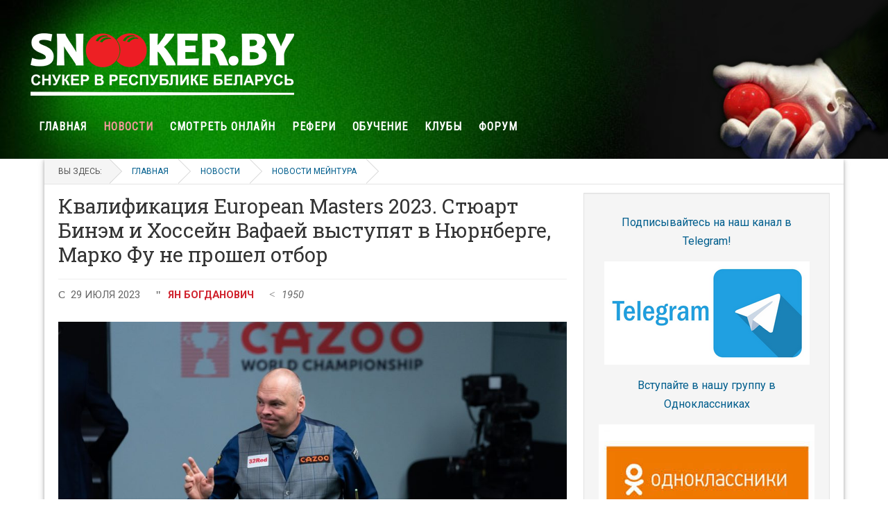

--- FILE ---
content_type: text/html; charset=utf-8
request_url: https://snooker.by/news/foreighnews/10968-kvalifikatsiya-european-masters-2023-styuart-binem-i-khossejn-vafaej-vystupyat-v-nyurnberge-marko-fu-ne-proshel-otbor
body_size: 8247
content:
<!DOCTYPE html>
<html lang="ru-ru" dir="ltr">
<head>
	<meta charset="utf-8" />
	<base href="//snooker.by/" />
	<meta name="keywords" content="Снукер, snooker, новости снукера" />
	<meta name="rights" content="Запрещено" />
	<meta name="author" content="Ян Богданович" />
	<meta name="viewport" content="width=device-width, initial-scale=1.0" />
	<meta name="msapplication-TileColor" content="#111111" />
	<meta name="theme-color" content="#111111" />
	<meta name="wot-verification" content="f4b4940887661ca3a3b0" />
	<meta name="yandex-verification" content="7e6a4183c5d04f87" />
	<meta property="og:image" content="https://snooker.by/images/Stuart-Bingham-WSC23-WST-1000x600.jpg" />
	<meta property="og:type" content="article" />
	<meta property="og:title" content="Квалификация European Masters 2023. Стюарт Бинэм и Хоссейн Вафаей выступят в Нюрнберге, Марко Фу не прошел отбор" />
	<meta property="og:url" content="https://snooker.by/news/foreighnews/10968-kvalifikatsiya-european-masters-2023-styuart-binem-i-khossejn-vafaej-vystupyat-v-nyurnberge-marko-fu-ne-proshel-otbor" />
	<meta property="og:description" content="В английском Лестере в субботу завершилась квалификация рейтингового European Masters - основная часть турнира пройдет в Нюрнберге. Рассказываем, кто прошел отбор в последний день.
" />
	<meta name="description" content="Официальный сайт о снукере в Беларуси. Official website about snooker in Belarus" />
	<title>Квалификация European Masters 2023. Стюарт Бинэм и Хоссейн Вафаей выступят в Нюрнберге, Марко Фу не прошел отбор - Snooker.by</title>
	<link href="https://snooker.by/news/foreighnews/10968-kvalifikatsiya-european-masters-2023-styuart-binem-i-khossejn-vafaej-vystupyat-v-nyurnberge-marko-fu-ne-proshel-otbor" rel="canonical" />
	<link href="/templates/snookerby/favicon.ico" rel="shortcut icon" type="image/vnd.microsoft.icon" />
	<link href="https://snooker.by/component/search/?Itemid=108&amp;layout=blog&amp;user_id=0&amp;catid=49&amp;id=10968&amp;format=opensearch" rel="search" title="Искать Snooker.by" type="application/opensearchdescription+xml" />
	<link href="/plugins/system/jce/css/content.css?aa754b1f19c7df490be4b958cf085e7c" rel="stylesheet" />
	<link href="/plugins/system/jcemediabox/css/jcemediabox.min.css?0072da39200af2a5f0dbaf1a155242cd" rel="stylesheet" />
	<link href="/templates/snookerby/css/template.css?423b8546da9b4f66f386c4a3e81dd48d" rel="stylesheet" />
	<link href="https://fonts.googleapis.com/css?family=Roboto+Slab|Roboto+Condensed|Roboto:300,300i,400,400i,500,500i,700,700i,900,900i&amp;subset=cyrillic-ext" rel="stylesheet" />
	<link href="/templates/snookerby/css/snookerby.css?06-03-2019:05" rel="stylesheet" />
	<script src="/media/jui/js/jquery.min.js?423b8546da9b4f66f386c4a3e81dd48d"></script>
	<script src="/media/jui/js/jquery-noconflict.js?423b8546da9b4f66f386c4a3e81dd48d"></script>
	<script src="/media/jui/js/jquery-migrate.min.js?423b8546da9b4f66f386c4a3e81dd48d"></script>
	<script src="/media/system/js/caption.js?423b8546da9b4f66f386c4a3e81dd48d"></script>
	<script src="/plugins/system/jcemediabox/js/jcemediabox.min.js?d67233ea942db0e502a9d3ca48545fb9"></script>
	<script src="/media/jui/js/bootstrap.min.js?423b8546da9b4f66f386c4a3e81dd48d"></script>
	<script src="/templates/snookerby/js/template.js?050518"></script>
	<!--[if lt IE 9]><script src="/media/jui/js/html5.js?423b8546da9b4f66f386c4a3e81dd48d"></script><![endif]-->
	<!--[if lt IE 9]><script src="/media/system/js/html5fallback.js?423b8546da9b4f66f386c4a3e81dd48d"></script><![endif]-->
	<script>
jQuery(window).on('load',  function() {
				new JCaption('img.caption');
			});jQuery(document).ready(function(){WfMediabox.init({"base":"\/","theme":"standard","width":"","height":"","lightbox":0,"shadowbox":0,"icons":1,"overlay":1,"overlay_opacity":0,"overlay_color":"","transition_speed":300,"close":2,"scrolling":"fixed","labels":{"close":"Close","next":"Next","previous":"Previous","cancel":"Cancel","numbers":"{{numbers}}","numbers_count":"{{current}} of {{total}}","download":"Download"}});});
	</script>

<link rel="canonical" href="https://snooker.by/index"/>
<meta name="yandex-verification" content="7e6a4183c5d04f87" />

<script data-ad-client="ca-pub-7983403702399763" async src="https://pagead2.googlesyndication.com/pagead/js/adsbygoogle.js"></script>
</head>
<body class="site com_content view-article layout-blog no-task itemid-108">

	<header>
		<div class="container">
			<div class="row">
				<a href="https://snooker.by/"><img class="logo" src="https://snooker.by/templates/snookerby/images/logo.png" alt="Snooker.by" /></a>			</div>

			<div class="row">
				<ul class="nav menu">
<li class="item-101 default"><a href="/" >Главная</a></li><li class="item-103 active deeper parent"><a href="/news" >Новости</a><ul class="nav-child unstyled small"><li class="item-108 current active"><a href="/news/foreighnews" >Новости мейнтура</a></li><li class="item-109"><a href="/news/abroad" >Зарубежные новости</a></li><li class="item-110"><a href="/news/belarus" >Новости Беларуси</a></li><li class="item-111"><a href="/news/interv" >Интервью и статьи</a></li><li class="item-112"><a href="/news/experts" >Мнения экспертов</a></li><li class="item-113"><a href="/news/off-table" >PRO всё</a></li></ul></li><li class="item-148"><a href="/online" >Смотреть онлайн</a></li><li class="item-105"><a href="/referies" >Рефери</a></li><li class="item-121 deeper parent"><a href="/teach" >Обучение</a><ul class="nav-child unstyled small"><li class="item-124"><a href="/teach/snooker-academy-coach" >Школа и тренеры</a></li><li class="item-122"><a href="/teach/theory" >Теория</a></li><li class="item-123"><a href="/teach/practice" >Практика</a></li><li class="item-125"><a href="/teach/usfull" >Полезно знать</a></li><li class="item-129"><a href="/teach/referee" >Судья у стола</a></li><li class="item-120"><a href="/teach/equipments" >Оборудование</a></li><li class="item-114 deeper parent"><a href="/teach/snooker-rules" >Правила</a><ul class="nav-child unstyled small"><li class="item-115"><a href="/teach/snooker-rules/equipment" >Оборудование</a></li><li class="item-116"><a href="/teach/snooker-rules/definitions" >Определения </a></li><li class="item-117"><a href="/teach/snooker-rules/play" >Игра</a></li><li class="item-118"><a href="/teach/snooker-rules/players" >Игроки</a></li><li class="item-119"><a href="/teach/snooker-rules/officials" >Должностные лица</a></li></ul></li></ul></li><li class="item-128"><a href="/clubs" >Клубы</a></li><li class="item-146"><a href="/smf/index.php" target="_blank" rel="noopener noreferrer">Форум</a></li></ul>

	<em class="mobile-menu mobile"><i class="fa fa-bars"></i>
		<select onchange="document.location=this.value">
							<option value="/" >Главная&nbsp;&nbsp;</option>
										<option value="/news" >Новости&nbsp;&nbsp;</option>
										<option value="/news/foreighnews" selected>&nbsp;&nbsp;-&nbsp;Новости мейнтура&nbsp;&nbsp;</option>
										<option value="/news/abroad" >&nbsp;&nbsp;-&nbsp;Зарубежные новости&nbsp;&nbsp;</option>
										<option value="/news/belarus" >&nbsp;&nbsp;-&nbsp;Новости Беларуси&nbsp;&nbsp;</option>
										<option value="/news/interv" >&nbsp;&nbsp;-&nbsp;Интервью и статьи&nbsp;&nbsp;</option>
										<option value="/news/experts" >&nbsp;&nbsp;-&nbsp;Мнения экспертов&nbsp;&nbsp;</option>
										<option value="/news/off-table" >&nbsp;&nbsp;-&nbsp;PRO всё&nbsp;&nbsp;</option>
										<option value="/online" >Смотреть онлайн&nbsp;&nbsp;</option>
										<option value="/referies" >Рефери&nbsp;&nbsp;</option>
										<option value="/teach" >Обучение&nbsp;&nbsp;</option>
										<option value="/teach/snooker-academy-coach" >&nbsp;&nbsp;-&nbsp;Школа и тренеры&nbsp;&nbsp;</option>
										<option value="/teach/theory" >&nbsp;&nbsp;-&nbsp;Теория&nbsp;&nbsp;</option>
										<option value="/teach/practice" >&nbsp;&nbsp;-&nbsp;Практика&nbsp;&nbsp;</option>
										<option value="/teach/usfull" >&nbsp;&nbsp;-&nbsp;Полезно знать&nbsp;&nbsp;</option>
										<option value="/teach/referee" >&nbsp;&nbsp;-&nbsp;Судья у стола&nbsp;&nbsp;</option>
										<option value="/teach/equipments" >&nbsp;&nbsp;-&nbsp;Оборудование&nbsp;&nbsp;</option>
										<option value="/teach/snooker-rules" >&nbsp;&nbsp;-&nbsp;Правила&nbsp;&nbsp;</option>
										<option value="/teach/snooker-rules/equipment" >&nbsp;&nbsp;&nbsp;&nbsp;&nbsp;-&nbsp;Оборудование&nbsp;&nbsp;</option>
										<option value="/teach/snooker-rules/definitions" >&nbsp;&nbsp;&nbsp;&nbsp;&nbsp;-&nbsp;Определения &nbsp;&nbsp;</option>
										<option value="/teach/snooker-rules/play" >&nbsp;&nbsp;&nbsp;&nbsp;&nbsp;-&nbsp;Игра&nbsp;&nbsp;</option>
										<option value="/teach/snooker-rules/players" >&nbsp;&nbsp;&nbsp;&nbsp;&nbsp;-&nbsp;Игроки&nbsp;&nbsp;</option>
										<option value="/teach/snooker-rules/officials" >&nbsp;&nbsp;&nbsp;&nbsp;&nbsp;-&nbsp;Должностные лица&nbsp;&nbsp;</option>
										<option value="/clubs" >Клубы&nbsp;&nbsp;</option>
										<option value="/smf/index.php" >Форум&nbsp;&nbsp;</option>
							</select>
	</em>
	
			</div>
		</div>
	</header>

	<!-- Body -->
		<div class="body" id="top">

		<div class="container">

			
			
					<div class="moduletable breadcrumbs-container">
						
<ul class="breadcrumb">
			<li class="breadcrumbs-here">
			Вы здесь: &#160;
		</li>
		
				<li>
									<a href="/" class="pathway">Главная</a>
				
							</li>
					<li>
									<a href="/news" class="pathway">Новости</a>
				
							</li>
					<li>
									<a href="/news/foreighnews?user_id=0" class="pathway">Новости мейнтура</a>
				
							</li>
		</ul>
		</div>
	


			

			<div class="row-fluid">

				
				<main id="content" role="main" class="span8">
					<!-- Begin Content -->
					
					

					<div id="system-message-container">
	</div>


					<div >
						
<div class="item-page">

	
	

	
	
		<div class="page-header">

							

		
			<h2 itemprop="headline">
				Квалификация European Masters 2023. Стюарт Бинэм и Хоссейн Вафаей выступят в Нюрнберге, Марко Фу не прошел отбор			</h2>

		

		
	</div>
	


		



					<div class="item-info  clearfix">
<time><i class="icon-calendar"></i>29 июля 2023</time> <strong><i class="icon-user"></i><a href="/blog/yan-bogdanovich">Ян Богданович</a></strong> <em><i class="icon-eye"></i>1950</em></div>

	


	

		

	

	


						<figure class="pull-none fulltext">
						<!-- <div class="pull- item-image"> -->
						<img src="/images/Stuart-Bingham-WSC23-WST-1000x600.jpg" alt=""  />
						<!-- </div> -->
					</figure>
					

	

	<!-- <hr> -->

	



	<div class="item-content clearfix">
		<p><strong>В английском Лестере в субботу завершилась квалификация рейтингового European Masters - основная часть турнира пройдет в Нюрнберге. Рассказываем, кто прошел отбор в последний день.</strong></p>
 
<p>Чемпион мира 2015-го года Стюарт Бинэм забронировал себе место в основной сетке. Сегодня он победил Джейми Кларка со счетом 5-2. </p>
<p>Выходец Эссекса в 2017-м уже доходил до финала European Masters, но проиграл Джадду Трампу со счетом 9-7. В субботу днем он демонстрировал добротную игру, блеснув сериями 75, 52 и 68. Валлиец Кларк, напротив, не смог продемонстрировать свой лучший снукер, и проиграл опытному сопернику 5-2.</p>
<p>Яркий матч выдался у Марко Фу и Адама Даффи. Хотя представитель Гонконга выглядел явным фаворитом, его оппонент сумел не только навязать борьбу, но и обернуть результат в свою пользу - 5-4. Лишь в контровой партии Адам и Марко выявили сильнейшего, хотя Даффи проигрывал дистанцию в три фрейма.</p>
<p>Иранец Хоссейн Вафаей победил Рода Лоулера с разгромным счетом 5-2, обеспечив себе место на арене в Нюрнберге. В параллельном матче Джо О'Коннор оказался сильнее Ребекки Кенна: разгромив снукеристку всухую (5-0), англичанин преодолел отборочный раунд.</p>
<p style="text-align: center;"><iframe width="560" height="315" src="https://www.youtube.com/embed/Dft_dxvzzWw" title="YouTube video player" frameborder="0" allow="accelerometer; autoplay; clipboard-write; encrypted-media; gyroscope; picture-in-picture; web-share" allowfullscreen="allowfullscreen"></iframe></p>
<p>Финальная часть рейтингового турнира European Masters состоится с 22 по 27 августа в немецком Нюрнберге. Матчи будут транслироваться по телевидению.</p>
<p><strong>По материалам WST.tv</strong></p>	</div>






	
		<div class="item-info  clearfix">
<time><i class="icon-calendar"></i>29 июля 2023</time> <strong><i class="icon-user"></i><a href="/blog/yan-bogdanovich">Ян Богданович</a></strong> <em><i class="icon-eye"></i>1950</em></div>


		
	



	

	




		

		

	
<div class="fullwidth clearfix">

	<ul class="pager pagenav">

		<li class="prev">
						<a href="/news/foreighnews/10967-kvalifikatsiya-european-masters-2023-blestyashchaya-igra-marka-uilyamsa-shon-o-sallivan-sdelal-maksimum-no-proigral-khokinsu" rel="prev">
			  <i class="fa fa-caret-left"></i>
			  <span>предыдущая </span>
			  <strong>Квалификация European Masters 2023. Блестящая игра Марка Уильямса, Шон О'Салливан сделал максимум, но проиграл Хокинсу</strong>
			</a>
					</li>

		<li class="next">
						<a href="/news/foreighnews/10969-zvezdy-snukera-otpravilis-v-kitaj-na-turnir-cbsa-gde-smotret-i-kto-uchastvuet" rel="next">
			  <i class="fa fa-caret-right"></i>
			  <span>следующая </span>
			  <strong>Звезды снукера отправились в Китай на турнир CBSA. Где смотреть и кто участвует?</strong>
			</a>
					</li>

	</ul>

</div>
</div>



					</div>

					<div class="clearfix"></div>

					<div id="under-content"
						>
						<div class="clearfix">
							
							
						</div>
					</div>
					<!-- End Content -->
				</main>

									<aside id="aside" class="span4">
						<!-- Begin Right Sidebar -->
						<div class="well ">

<div class="custom"  >
	<p style="text-align: center;"><span style="font-size: 12pt;"></span></p>
<p style="text-align: center;"><span style="font-size: 12pt;"><a href="https://t.me/snookernewsnow" target="_blank" rel="noopener noreferrer">Подписывайтесь на наш канал в Telegram!</a></span></p>
<p style="text-align: center;"><span style="font-size: 12pt;"><img src="/images/stories/logo/telegram3.png" alt="" /></span></p>
<p style="text-align: center;"><span style="font-size: 12pt;"><a href="https://ok.ru/group/58859081039999" target="_blank" rel="noopener noreferrer" title="одноклассники">Вступайте в нашу группу в Одноклассниках</a></span></p>
<p><span style="font-size: 12pt;"><a href="https://ok.ru/group/58859081039999" target="_blank" rel="noopener noreferrer" title="одноклассники"><img src="/images/stories/logo/ok2.jpg" alt="" style="display: block; margin-left: auto; margin-right: auto;" /></a></span></p>
<div id="gtx-trans" style="position: absolute; left: -21px; top: 67.2px;">
<div class="gtx-trans-icon"></div>
</div></div>
</div><div class="well "><h3 class="page-header">Поиск по сайту</h3><div class="search">
	<form action="/news/foreighnews" method="post" class="form-inline">
		<label for="mod-search-searchword130" class="element-invisible">Искать...</label> <input name="searchword" id="mod-search-searchword130" maxlength="200"  class="inputbox search-query input-medium" type="search" placeholder="Введите текст для поиска..." />		<input type="hidden" name="task" value="search" />
		<input type="hidden" name="option" value="com_search" />
		<input type="hidden" name="Itemid" value="108" />
	</form>
</div>
</div><div class="well "><h3 class="page-header">Последние новости</h3><ul class="latestnews itemlist">
	<li>
					<figure class="article-thumb"><img src="/images/ermams.jpg"></figure>
				<h4>
			<div class="item-info">25 января 2026</div>
			<a href="/news/foreighnews/11711-german-masters-2026-nachinaetsya-26-yanvarya-poyavitsya-li-ronni-o-sallivan-v-berline">German Masters 2026 начинается 26 января: появится ли Ронни О’Салливан в Берлине?</a>
		</h4>
	</li>	<li>
					<figure class="article-thumb"><img src="/images/stories/news/2026/jan/3824724-77727408-2560-1440.jpg"></figure>
				<h4>
			<div class="item-info">25 января 2026</div>
			<a href="/news/foreighnews/11710-championship-league-2026-chzhan-anda-vozglavil-sedmuyu-gruppu-opredelilis-vse-uchastniki-semjorki-pobeditelej">Championship League 2026. Чжан Аньда возглавил седьмую группу – определились все участники семёрки победителей</a>
		</h4>
	</li>	<li>
					<figure class="article-thumb"><img src="/images/e38adc60-b869-11ef-a936-cd57619e53c0.jpg"></figure>
				<h4>
			<div class="item-info">22 января 2026</div>
			<a href="/news/foreighnews/11709-championship-league-2026-u-itsze-pobedil-v-shestoj-gruppe-gde-sdelali-tri-serii-147-ochkov-avtory-vsekh-maksimumov-kitajskie-igroki">Championship League 2026. У Ицзэ победил в шестой группе, где китайские игроки сделали три максимума</a>
		</h4>
	</li>	<li>
					<figure class="article-thumb"><img src="/images/3f76eb40-9591-11f0-8878-0dad6f817916.jpg"></figure>
				<h4>
			<div class="item-info">21 января 2026</div>
			<a href="/news/foreighnews/11708-championship-league-2026-mark-selbi-pobedil-v-pyatoj-gruppe-sdelav-8-senchuri-za-dva-dnya">Championship League 2026. Марк Селби победил в пятой группе, сделав 8 сенчури за два дня</a>
		</h4>
	</li>	<li>
					<figure class="article-thumb"><img src="/images/wilsonmasters.jpg"></figure>
				<h4>
			<div class="item-info">19 января 2026</div>
			<a href="/news/foreighnews/11707-masters-2026-kajren-uilson-vyigral-svoj-pervyj-v-karere-titul-na-etom-turnire">Masters 2026. Кайрен Уилсон выиграл свой первый в карьере титул на этом турнире</a>
		</h4>
	</li></ul>

</div><div class="well "><h3 class="page-header">Самое популярное</h3><ul class="mostread itemlist">
	<li>
					<figure class="article-thumb"><img src="/images/hgoiisdnis.jpg"></figure>
				<h4>
			<div class="item-info">16 января 2026</div>
			<a href="/news/foreighnews/11705-masters-2026-opredelilis-dva-polufinalista">Masters 2026. Определились два полуфиналиста</a>
		</h4>
	</li>	<li>
					<figure class="article-thumb"><img src="/images/stories/news/2026/jan/17011.jpg"></figure>
				<h4>
			<div class="item-info">18 января 2026</div>
			<a href="/news/foreighnews/11706-masters-2026-v-finale-sygrayut-kajren-uilson-i-dzhon-khiggins">Masters 2026. В финале сыграют Кайрен Уилсон и Джон Хиггинс</a>
		</h4>
	</li>	<li>
					<figure class="article-thumb"><img src="/images/wilsonmasters.jpg"></figure>
				<h4>
			<div class="item-info">19 января 2026</div>
			<a href="/news/foreighnews/11707-masters-2026-kajren-uilson-vyigral-svoj-pervyj-v-karere-titul-na-etom-turnire">Masters 2026. Кайрен Уилсон выиграл свой первый в карьере титул на этом турнире</a>
		</h4>
	</li></ul>
</div>
						
						<!-- End Right Sidebar -->
					</aside>
				
			</div>


			

			

			





		</div>


	</div>
	




	<!-- Footer -->
	<footer>
		<div class="container">


			<div class="row-fluid">
				<div class="span4">						<div class="logo">
							<img src="https://snooker.by/templates/snookerby/images/logo.png" alt="Snooker.by" />
						</div>
											<div class="siteContacts clearfix ">
	<div class="siteContacts-text"><p style="font-size:18px; line-height:32px;">
   &nbsp;<i class="fa fa-mobile fa-lg"></i>&nbsp;&nbsp;<a href="tel:+375293399987">+375 29 339 9987</a> <br>
   <i class="fa fa-envelope-o"></i>&nbsp;&nbsp;<a href="mailto:info@snooker.by">info@snooker.by</a>
</p>
</div><div class="siteContacts-icons"><a href="https://www.facebook.com/Snooker.by/" rel="tooltip" title="FACEBOOK"><span class="fa-stack fa-2x"><i class="fa on fa-circle fa-stack-2x"></i><i class="fa fa-facebook fa-inverse fa-stack-1x"></i></span></a><a href="https://vk.com/club1472748" rel="tooltip" title="VK"><span class="fa-stack fa-2x"><i class="fa on fa-circle fa-stack-2x"></i><i class="fa fa-vk fa-inverse fa-stack-1x"></i></span></a><a href="https://twitter.com/Snookerby" rel="tooltip" title="TWITTER"><span class="fa-stack fa-2x"><i class="fa on fa-circle fa-stack-2x"></i><i class="fa fa-twitter fa-inverse fa-stack-1x"></i></span></a><a href="https://www.youtube.com/channel/UCPK-xha856OyMCNK0p05kcA" rel="tooltip" title="YOUTUBE"><span class="fa-stack fa-2x"><i class="fa on fa-circle fa-stack-2x"></i><i class="fa fa-youtube fa-inverse fa-stack-1x"></i></span></a><a href="http://www.snooker.by/rss" rel="tooltip" title="RSS"><span class="fa-stack fa-2x"><i class="fa on fa-circle fa-stack-2x"></i><i class="fa fa-rss fa-inverse fa-stack-1x"></i></span></a></div></div>
				</div>
				<div class="span8">
					<div class="clearfix">

	<ul class="nav menu">
	<li class="item-166"><a href="/search" >Поиск по сайту</a></li><li class="item-126 deeper parent"><a href="/about" >О нас</a><ul class="nav-child unstyled small"><li class="item-193" data-deep="2"><a href="/about/reklama" >По вопросам рекламы</a></li></ul></li>	</ul>
</div>

				</div>
			</div>

			
			<div class="row-fluid clearfix">
				<hr />
				<p class="pull-right" style="width:60px; height:20px;"><!-- #back2top holder --></p>

				<p>
					&copy; 2007-2026 Snooker.by<br>
					При использовании материалов активная ссылка обязательна
				</p>
                 <p><noindex>
<!-- Yandex.Metrika informer -->
<a href="https://metrika.yandex.ru/stat/?id=27042617&amp;from=informer"
target="_blank" rel="nofollow"><img src="//bs.yandex.ru/informer/27042617/3_0_4A4A49FF_2A2A29FF_1_pageviews"
style="width:88px; height:31px; border:0;" alt="Яндекс.Метрика" title="Яндекс.Метрика: данные за сегодня (просмотры, визиты и уникальные посетители)" onclick="try{Ya.Metrika.informer({i:this,id:27042617,lang:'ru'});return false}catch(e){}"/></a>
<!-- /Yandex.Metrika informer -->

<!-- Yandex.Metrika counter -->
<script type="text/javascript">
(function (d, w, c) {
    (w[c] = w[c] || []).push(function() {
        try {
            w.yaCounter27042617 = new Ya.Metrika({id:27042617,


                    clickmap:true,
                    trackLinks:true,
                    accurateTrackBounce:true});


        } catch(e) { }
    });

    var n = d.getElementsByTagName("script")[0],
        s = d.createElement("script"),
        f = function () { n.parentNode.insertBefore(s, n); };
    s.type = "text/javascript";
    s.async = true;
    s.src = (d.location.protocol == "https:" ? "https:" : "http:") + "//mc.yandex.ru/metrika/watch.js";

    if (w.opera == "[object Opera]") {
        d.addEventListener("DOMContentLoaded", f, false);
    } else { f(); }
})(document, window, "yandex_metrika_callbacks");
</script>
<noscript><div><img src="//mc.yandex.ru/watch/27042617" style="position:absolute; left:-9999px;" alt="" /></div></noscript>
<!-- /Yandex.Metrika counter -->
</noindex></p>
			</div>

		</div>
	</footer>
	


	<a href="#top" id="back2top" rel="tooltip" title="Back to Top">
		<span class="fa-stack fa-2x">
		  <i class="fa fa-circle fa-stack-2x"></i>
		  <i class="fa fa-chevron-up fa-stack-1x fa-inverse"></i>
		</span>
	</a>

	<script>
  (function(i,s,o,g,r,a,m){i['GoogleAnalyticsObject']=r;i[r]=i[r]||function(){
  (i[r].q=i[r].q||[]).push(arguments)},i[r].l=1*new Date();a=s.createElement(o),
  m=s.getElementsByTagName(o)[0];a.async=1;a.src=g;m.parentNode.insertBefore(a,m)
  })(window,document,'script','//www.google-analytics.com/analytics.js','ga');

  ga('create', 'UA-28722267-1', 'auto');
  ga('require', 'displayfeatures');
  ga('send', 'pageview');

</script>
</body>
</html>


--- FILE ---
content_type: text/html; charset=utf-8
request_url: https://www.google.com/recaptcha/api2/aframe
body_size: 267
content:
<!DOCTYPE HTML><html><head><meta http-equiv="content-type" content="text/html; charset=UTF-8"></head><body><script nonce="4nhffaXjlEkVCxZzb3w-Sg">/** Anti-fraud and anti-abuse applications only. See google.com/recaptcha */ try{var clients={'sodar':'https://pagead2.googlesyndication.com/pagead/sodar?'};window.addEventListener("message",function(a){try{if(a.source===window.parent){var b=JSON.parse(a.data);var c=clients[b['id']];if(c){var d=document.createElement('img');d.src=c+b['params']+'&rc='+(localStorage.getItem("rc::a")?sessionStorage.getItem("rc::b"):"");window.document.body.appendChild(d);sessionStorage.setItem("rc::e",parseInt(sessionStorage.getItem("rc::e")||0)+1);localStorage.setItem("rc::h",'1769499001436');}}}catch(b){}});window.parent.postMessage("_grecaptcha_ready", "*");}catch(b){}</script></body></html>

--- FILE ---
content_type: text/css
request_url: https://snooker.by/templates/snookerby/css/snookerby.css?06-03-2019:05
body_size: 47609
content:
@import "fa/css/font-awesome.min.css";

* {	box-sizing:border-box; }

	html {
		-webkit-font-smoothing: antialiased;
		-webkit-tap-highlight-color: rgba(0,0,0,0);
	}
	::selection {
		background:#8BC34A; /* green */
		color: #fff;
	}

body.site {
    font-family: "Roboto", "Helvetica Neue", Helvetica, Arial, sans-serif;
    font-size: 16px;
    line-height: 1.71428571;
    color: #333333;
    background-color: #ffffff;
	margin:0; padding:0; border:none;
 }

	body > header { 
		padding-top: 48px;
		/*padding-bottom: 24px;*/
		background-image: url(../images/header.jpg);
		background-size:cover;
		background-color: #111111;
		position:relative;
		z-index: 999;
	 }
		.body .container {
			margin-top:0
		}

		body > header:after{
			/* border: 1px solid lime; # */
			content: '';
			position: absolute;
			width: 25%;
			top: 0;
			right: 0;
			bottom: 0; /*20px;*/
			background: url(../images/hand.png) no-repeat right bottom;
			background-size: contain;
		} 

		body > header .container {
			position: relative;
			z-index: 2;
		}

		.body  > .container,
		footer > .container { 
			border:none;
			box-shadow: 0 2px 10px 0 rgba(0, 0, 0, 0.16), 0 2px 5px 0 rgba(0, 0, 0, 0.26); 
			/*
			width:94%;
			border:1px solid #e5e5e5;
			*/
		}


		.container .fullwidth { margin: auto -20px; }


		.pagenav {
				margin: 0;
				padding: 0;
				background: #ffffff;
				border: 1px solid #e5e5e5;
				border-right: 0;
				list-style: none;
				margin-bottom: 3em;
			}
			.pagenav > li {
				margin: 0;
				padding: 0;
				float: left;
				width: 50%;
				position: relative;
				background: transparent;
				height: auto;
				cursor: pointer;
				height: 109px;
			}
			.pagenav li > a {
				display: block;
				width: 100%;
				padding: 12px 24px;
				font-family: "Roboto Slab",Cambria,Georgia,"Times New Roman",Times,serif;
				font-size: 14px;
				line-height: normal;
				height: auto;
				border: 0;
				border-radius: 0;
				color: #666666;
				background: #f8f8f8;
				height: 109px;
				overflow: hidden;
				text-overflow: ellipsis;
			}
			.pagenav li > a > span {
				font-size: 11px;
				text-transform: uppercase;
				font-weight: 400;
				letter-spacing: 1px;
				font-family: "Roboto Condensed","Arial Narrow","Helvetica Neue",Helvetica,Arial,sans-serif;
				display: block;
				color: #999999;
				margin: 0 0 2px;
			}
			.pagenav li > a > strong {
				font-weight: 400;
			}
			
			.pagenav > li.pagenav-prev, 
			.pagenav > li.prev {
				text-align: right;
				border-right: 1px solid #e5e5e5;
			}
			.pagenav > li.pagenav-next, 
			.pagenav > li.next {
				float: right;
				text-align: left;
				border-left: 1px solid #e5e5e5;
			}
			.pagenav li.pagenav-prev + li.pagenav-next, 
			.pagenav li.prev + li.next {
				border-left: 0;
			}

				.pagenav li > a > .fa {
					position: absolute;
					margin: 0;
					left: 12px;
					top: 42%;
				}
				.pagenav li.pagenav-next > a > .fa, 
				.pagenav li.next > a > .fa {
					left: auto;
					right: 12px;
				}

				.pager .prev > a, 
				.pager .prev > span {
					float: left;
				}
				.pager .next > a, 
				.pager .next > span {
					float: right;
				}

			.pagenav li > a:hover, 
			.pagenav li > a:active, 
			.pagenav li > a:focus {
				background-color: #ffffff;
				color: #333;
			}
			.pagenav li > a:hover strong, 
			.pagenav li > a:active strong, 
			.pagenav li > a:focus strong {
				color: #D0232E;
			}
			/*
			.pagenav li > a:hover span, 
			.pagenav li > a:active span, 
			.pagenav li > a:focus span {
				color: #333;
			}
			*/

	h1, h2, h3, h4, h5, h6 { 
		font-family: 'Roboto Slab', serif; line-height: 1.5em; 
	}

		h1 a, h2 a, h3 a, h4 a {
			color:inherit;
		}
		h1 a:hover, h2 a:hover, h3 a:hover, h4 a:hover,
		h1 a:focus, h2 a:focus, h3 a:focus, h4 a:focus {
			color:#D0232E;
			text-decoration:none;
		}
	a, .btn {
		transition: all 0.28s cubic-bezier(0.4, 0, 0.2, 1);
		/*text-decoration: none;*/
	}
	p { margin-bottom:1rem; }
	blockquote {     
		padding: .5rem 0 .5rem 15px;
	}
	blockquote p {     
		font-family: "Roboto", "Helvetica Neue", Helvetica, Arial, sans-serif;
		font-size: 16px;
		font-style:italic;
		font-weight:400;
		line-height: inherit;
		color:inherit; 
	}

/* .class */

	.btn {
		border-radius:0;
		border:none;
		padding: 5px 20px;
	}
	.btn:hover, 
	.btn:focus {
		box-shadow: 0 2px 10px 0 rgba(0, 0, 0, 0.16), 0 2px 5px 0 rgba(0, 0, 0, 0.26);
	}

	.btn-blue,
	.btn-primary {
		background: #0077bb !important;
	}

	.modal-body {
		width: 100%;
		position: relative;
		max-height: 70vh;
		padding: 10px 2.5%;
		overflow-y: auto;
	}

	.ws-pre { white-space:pre; }



/*
.pager.pagenav a {
			display:block;
			width:50%;
			border:none;
			border-radius:0;
		}
*/

	.logo img, img.logo {
		max-width:100%;
		/*width:100%;*/
	}


/* main menu */

	/* mobile menu */

		.mobile-menu {
			/* border:1px dotted lime; # */
			display:none;
			position:absolute;
			right:24px; 
			top:24px;
			color:#D0232E;
			transition: all 0.28s cubic-bezier(0.4, 0, 0.2, 1);
			right: -20px;
			top: -40px;
		}
		/*
		.mobile-menu:hover {
			color:#8BC34A;
		}
		*/

		.mobile-menu .fa-bars {
			font-size:2em;
			color:inherit;
			padding:4px 7px;
			transition: all 0.28s cubic-bezier(0.4, 0, 0.2, 1);
		}
		.mobile-menu:hover .fa-bars {
			font-size:2em;
			color:inherit;
			background:#D0232E;
			color:#fff;
		}

		.mobile-menu select {
			position:absolute;
			right:0;
			top:0;
			opacity:0;
			width:38px;
			height:38px;
			margin-left:-1em;
			background:#111;
			color:#999;
			font-size:1.8em;
			padding:4px 7px;
		}
	
	@media (max-width: 480px) {
		.mobile-menu {
			right:-10px;
		}

	}

	@media (max-width: 767px) {
		header .nav { display:none; }
		.mobile-menu { display:block; }

		header .logo { 
			max-height:4em;
			margin: -20px 0 1em;
		}
	}




	header .nav {
		/* border:1px dotted red; # */
		margin:24px 0;
	}
	header .nav li {
		display:inline-block;
		position:relative;
		color:#fff;
		transition: all 0.28s cubic-bezier(0.4, 0, 0.2, 1);
	}
	/*
	header .nav li:hover {
		background:rgba(255,255,255,.5);
		color:#333;
	}
	*/
	header .nav li.parent:before{
		/*
		content:'';
		position:absolute;
		right:0; bottom:0;
		border-top: 8px solid transparent;
		border-right: 8px solid #fff;
		*/
	}

	header .nav li.parent:hover:before{
		/*border-right-color: #111;*/
	}

	header .nav li a{
		/* border:1px dotted lime; # */
		display:block;
		text-transform:uppercase;
		font-family: 'Roboto Condensed', sans-serif;
		padding: 12px;
		font-size: 16px;
		letter-spacing: 1px; 
		font-weight: bold;
		color: inherit;
		transition: all 0.28s cubic-bezier(0.4, 0, 0.2, 1);
		border-bottom:1px solid transparent; 
	}
	header .nav li.active > a { color:#EF9A9A; }

	header .nav > li a:hover { 
		background:rgba(255,255,255,.15); 
		border-bottom-color:rgba(255,255,255,.4); 
	}


	header .nav li .nav-child {
		position:absolute;
		z-index:100;
		background:#111;
		height:0;
		overflow:hidden;
		box-shadow: 0 2px 10px 0 rgba(0, 0, 0, 0.16), 0 2px 5px 0 rgba(0, 0, 0, 0.26);
		box-shadow: 0 6px 20px 0 rgba(0, 0, 0, 0.19), 0 8px 17px 0 rgba(0, 0, 0, 0.2);	
		transition: all 0.6s cubic-bezier(0.4, 0, 0.2, 1);
	}
	header .nav li .nav-child:before{
		/*
		content:'';
		position:absolute;
		left:5px; top:0;
		border-top: 8px solid rgba(255,255,255,.4);
		border-right: 8px solid transparent;
		border-left: 8px solid transparent;
		*/
	}

	header .nav li .nav-child li {
		display:block;
	}

	header .nav li .nav-child li a {
		border-bottom-color:rgba(255,255,255,.15);
		text-decoration:none;
	}

	header .nav li.deeper:hover {
		background:#111;
	}
	header .nav li.deeper:hover a {
		border-bottom:1px solid rgba(255,255,255,.4); 

	}
	header .nav li.deeper:hover .nav-child {
		height:auto;
	}



/* footer */

	/**/
		#back2top { 
			cursor:pointer;
			position:fixed;
			right:60px;
			bottom:30px;
			display:none;
			color: #D0232E;
			z-index:100;
		}
		 #back2top .fa-chevron-up { 
			margin-top:-3px; /**/
		 }
		
		#back2top .fa-stack {     
			width: 48px;
			height: 48px;
			line-height: 48px;
		}

		#back2top .fa-circle { 
			border-radius:50%;
			line-height: 48px;
			transition: all 0.28s cubic-bezier(0.4, 0, 0.2, 1);
			box-shadow: 0 2px 10px 0 rgba(0, 0, 0, 0.16), 0 2px 5px 0 rgba(0, 0, 0, 0.26);
		 }
		#back2top:hover .fa-circle { 
			color: #8BC34A;
			box-shadow: 0 6px 20px 0 rgba(0, 0, 0, 0.19), 0 8px 17px 0 rgba(0, 0, 0, 0.2);
		 }

	body > footer .container {
		padding:48px 20px;
		background:#111;
		color: #555;
	}

	footer a {
	    color: #D0232E;
		transition: all 0.28s cubic-bezier(0.4, 0, 0.2, 1);
	}
	footer a:hover,
	footer a:focus {
	    color: #8BC34A;
	}
	
	footer hr { 
		border-top:3px double #555;
		border-bottom:none;
	}

	footer .siteContacts-icons{
		line-height:4em;
	 }
	 footer .siteContacts-icons a {
		/* tooltip hack */
		display:inline-block;
		line-height:4em; 
	 }

	footer .tooltip.top .tooltip-inner { background-color:lightgray; color:#111; }
	footer .tooltip.top .tooltip-arrow { border-top-color:lightgray; }
	
	footer .logo {
		float: none !important;
		display: block;
		background: #222222;
		padding: 24px;
		position: relative;
		padding-left: 40px;
		margin-left: -40px;
	 }
		footer .logo:before {
			border-right: 20px solid #D0232E;
			border-top: 20px solid transparent;
			content: "";
			position: absolute;
			left: 0;
			top: -20px;
		}
		footer .logo:after {
			border-right: 20px solid #111111;
			border-top: 20px solid transparent;
			content: "";
			position: absolute;
			right: 0;
			bottom: 0;
		}

		footer p {
			margin:1em 0;
			line-height:1.4em;
			/*font-size:14px;*/
		}

		footer .siteContacts p {
			font-size:14px;
			font-family:'Roboto Condensed';
		}
		footer .siteContacts-icons {
			/*text-align:center;*/
		}


	footer .nav {
		float:left;
		width:33.33%;
	 }

		/*
		footer .nav li {
			line-height:1.2em;
		}
		footer .nav > li {
			/* border:1px dotted lime; # /*
		}
		*/

		footer .nav li a {
			font-family: "Roboto Condensed",sans-serif;
			text-transform: uppercase;
			color: #ffffff;
			transition: all 0.28s cubic-bezier(0.4, 0, 0.2, 1);
		}

		footer .nav > li > a {
			font-size: 16px;
			font-weight: 700;
			/*margin: 12px 0;*/
			padding:12px;
		}
		
		footer .nav-child > li > a {
			font-size: 14px;
			line-height: 18px;
			color: #999999;
			padding: 6px 12px;
			display: block;
		}

		footer .nav li a:hover, 
		footer .nav li a:focus {
			text-decoration: none;
			background-color: transparent;
			color: #ffffff;
			color: #8BC34A;
		}



	@media (max-width: 767px) {

		footer .logo {
			padding-left: 25px;
			margin-left: -25px;
		}
		footer .logo:before {
			display:none;
		}

		.siteContacts-text { 
			float:left;
		}
		.siteContacts-icons { 
			text-align:right;
			margin:20px 0;
		}

	}

	@media (max-width: 530px) {

		footer .logo {
			padding-left: 30px;
			margin-left: -20px;
		}

		.siteContacts { 
			border-bottom: 1px solid #555;
			margin-bottom: 10px;
		 }
		 .siteContacts-text,
		 .siteContacts-icons { 
			float:none;
			text-align:center;
			margin:20px 0;
		 }
		
		footer .nav {
			float:none;
			display:block;
			width: 100%;
			margin: 0;
		 }

		 footer .nav > li > a {
			display:inline-block;
			padding: 20px 6px 12px;
		 }

			footer .nav-child {
				margin-bottom:10px;
			}
			footer .nav-child > li {
				display:inline-block;
			}
			footer .nav-child > li a {
				display:inline-block;
				padding:2px 6px;
			}
			footer .nav-child > li:after {
				content:'/';
			}
			footer .nav-child > li:last-child:after {
				content:none;
			}

	}



/* MAIN */ 

	/* adminForm */

		form[name=adminForm] input,
		form[name=adminForm] select,
		form[name=adminForm] .chzn-single,
		.input-prepend .add-on, .input-append .add-on,
		.input-prepend .btn, .input-append .btn { height:27px; }

		form[name=adminForm] .controls button,
		form[name=adminForm] .chzn-single,
		form[name=adminForm] .btn-group.radio label{ border:1px solid #ccc; }
		form[name=adminForm] .btn-group.radio label.btn-success{ border:1px solid #ccc; }

		.edit.item-page form[name=adminForm] .nav-tabs > li {
			font-size: 12px;
			text-transform: uppercase;
		}
		
		#jform_title { font-size:1.1em; width:100%; }

		#jform_params_catid_chzn, #jform_tags_chzn, 
		#jform_metadesc, #jform_metakey { min-width:100%; } 

		#jform_params_catid_chzn .chzn-choices, 
		#jform_tags_chzn .chzn-choices { border:1px solid #ccc; border-radius: 3px; padding: 5px 7px;}

	.tooltip { 
		text-transform:none !important;
	}

	.moduletitle {
		font-size: 16px;
		font-family: "Roboto Condensed","Arial Narrow","Helvetica Neue",Helvetica,Arial,sans-serif;
		text-transform:uppercase;
		font-weight: 400;
		letter-spacing: 1px;
		line-height: normal;
		padding: 12px 25px;
		margin:0;
	}
			.moduletable h4 {
				/*margin: 0;*/
				font-weight: normal;
			}

	.breadcrumb {
		margin:-24px -20px 12px;
		background:#fff;
		border-bottom:1px solid #e5e5e5;
		border-radius: 0;
		font-family: "Roboto", "Helvetica Neue", Helvetica, Arial, sans-serif;
		text-transform: uppercase;
		padding:0;
		position: relative;
		z-index: 1;
		}
		/*
		.breadcrumb > li > a, 
		.breadcrumb > li > span, 
		.breadcrumb > li.active {
			height: 36px;
			color: #333333;
			background: #f8f8f8;
			padding: 0 12px;
		}
		*/
		.breadcrumbs-here,
		.breadcrumb > li.active,
		.breadcrumb > li > a {
			display: inline-block;
			font-size: 12px;
			line-height: 35px;
			position: relative;
			border-bottom: 1px solid #e5e5e5;
			margin: 0 10px 0 -14px;
			margin-bottom: -1px;
			padding: 1px 14px 0 32px;;
			transition: all 0.28s cubic-bezier(0.4, 0, 0.2, 1);
		}
		.breadcrumb > li > a {

		}

		.breadcrumb > li > a:before, .breadcrumbs-here:before,
		.breadcrumb > li > a:after,  .breadcrumbs-here:after {
			content: '';
			border: 18px solid transparent;
			position: absolute;
			right: -18px;
			top: 0;
			border-left-color: #cbcbcb;
			border-right: none;
			z-index:2;
			transition: all 0.28s cubic-bezier(0.4, 0, 0.2, 1);
		}
		.breadcrumbs-here:after,
		.breadcrumb > li > a:after {
			content: '';
			border-left-color: #FFF;
			right: -17px;
		}


		.breadcrumbs-here {
			padding-right: 5px;
			background: #f5f5f5;
			margin-left: 0;
			padding-left: 20px;
		}
			.breadcrumbs-here:after { border-left-color: #f5f5f5; }
	

		.breadcrumb > li > a:hover {
			color: #fff;
			text-decoration: none;
			background: #D0232E;
		}
		.breadcrumb > li > a:focus:after,
		.breadcrumb > li > a:active:after,
		.breadcrumb > li > a:hover:after {
			border-left-color: #D0232E;
		}

	.icons .btn-group .btn {
		/* edit button */
		border-radius: 0;
		border: 1px solid #ccc;
		padding: 5px 12px;
		margin-left: 10px;
	}
	.system-unpublished {
		border:1px dotted red;
	}
	/*.system-unpublished:before {
		display:inline-block;
		content:' unpublished';
		color:red;
		font-size:80%;
		font-style:italic;
		padding:0 5px;
	}*/

	.blogitem,
	.blogcell { 
		padding-bottom:3em;
		border-bottom:1px solid #e5e5e5;
		margin-bottom:5em; 
	}
	.blog .item-image { margin:0 auto 1em; }
	.blog .item-intro { margin:1.75em auto; }
		.blog figure {
			width: 100%;
			max-width: 100%;
			float: none;
			margin: 0 auto 24px;
			display: block;
			overflow: hidden;
			text-align: center;
		}
		.blogitem h3 { font-weight: 400; }
		.blogcell h3 { font-size: 16px; }
		.blogcell .item-intro { font-size: 12px; }
		.blogcell .item-info { font-size: 11px; }
		.blogcell .item-info a { color:#666; }

		.blogcells { 
			display:flex; 
			flex-wrap:wrap; 
			justify-content:space-between; 
			/*
			border:1px dotted red; 
		} 
		.blogcell {  
			border:1px dotted gold;
			*/
		} 
		.blogcells.cols-2 .blogcell { width:calc( 50% - 15px ); }
		.blogcells.cols-3 .blogcell { width:calc( 33% - 12px); }
		
		.blogcell { padding-bottom:0; border-bottom:none; }

		.blog-links { list-style:none; border:1px solid #e5e5e5; margin:0; border-bottom:none; }
		.blog-links li {border-bottom:1px solid #e5e5e5; display:block; padding:.75em; }
			.blog-links h4 { font-weight:normal; margin:0 0 .5em; }
			.blog-links .item-info { font-size:11px; }
			.blog-links .item-info a { color:#666; }
			.blog-links figure { float:left; max-width:120px; margin:0 .75em 0 0; }



	.item-info {
			font-family: "Roboto", "Helvetica Neue", Helvetica, Arial, sans-serif;
			text-transform: uppercase;
			color: #666;
			margin:0;
			font-size: 92%;
			font-weight:400;
		}
		.item-info > * {
			margin-right:1.25em;
			white-space: nowrap;
		}
		.item-info strong a {
			color: #D0232E;
		}
		.readmore a,
		.item-info mark span,
		.item-info mark a {
			display:inline-block;
			font-size:11px;
			padding: 0 15px;
			height: 24px;
			line-height: 24px;
			border: 1px solid #999;
			background: #fff;
			color: #333;
			text-decoration:none;
			float:right;
		}
		.readmore a:hover,
		.item-info mark a:hover {
				box-shadow: 0 2px 10px 0 rgba(0, 0, 0, 0.16), 0 2px 5px 0 rgba(0, 0, 0, 0.26);
				background: #D0232E;
				border-color: #D0232E;
				color: #fff;
				/*
				background: #8BC34A;
				border-color: #8BC34A;
				color: #fff;
				*/
		}
		.readmore a span { display:none; }

	
	.itemid-101 .item-page .item-content  {
		display:none;
	}

	.item-page .page-header h2 {
		font-size: 180%; /*257%;*/
		font-weight: 400;
		margin: 0 0 12px 0;
		line-height: 1.25;
	}
		figure.fulltext {
			display: block;
			margin: 0;
			padding: 0;
			min-width: 100%;
			min-height: 250px;
			background-position: /*top*/ center;
			background-size: cover;
		}

		.item-page figure.fulltext {
			margin-bottom: 1.75em;
		}

	.item-page .item-info {
		margin-bottom: 1.75em;
	}
	.item-page .item-content {
		margin: 1.75em auto 3em;
		max-width: 680px;
       
	}

	/*.item-page .content-links li {
		float:right;
	}*/
	.item-page .content-links a {
		margin-top:.5em; 
		margin-left:.5em;
		/*color:#fff;
		background:#0077bb;
		border-color:#0077bb;*/

	}

	.item-page .pagenav {
		margin-top:3em;
	}

	.article-info dt { display:none; }
	.article-info dd { display:inline-block; }
	.article-info dd:after { content:'•'; margin-left:.75em; }
	.article-info dd:last-of-type:after { display:none; }

	/* TAGS */
		ul.tags.inline > li { padding:0;}
		
		.tags a.label-info[href] {
			color:#fff;
			background:#0077bb;
			border-color:#0077bb;
			/*
			margin:2px;
			*/
			padding:3px 8px;
			border-radius:0;
			font-weight:normal;
		}
		.tags a.label-info[href]:hover,
		.tags a.label-info[href]:focus {
			box-shadow: 0 2px 10px 0 rgba(0, 0, 0, 0.16), 0 2px 5px 0 rgba(0, 0, 0, 0.26);
			background:#005e94;
			border-color:#005280;
		}
		.tags a.label-info[href]:active {
			background: #D0232E;
		}
	/**/
	.article-thumb {
		min-width:80px;
		margin:0;
		padding-right:12px;
	}
	.article-thumb img {
		width:80px;
		/*margin-right:12px;*/
	}

	/*.edit.item-page .form-vertical .controls {
		position:relative
	}
	.edit.item-page .form-vertical .controls  input,
	.edit.item-page .form-vertical .controls  select {
		width:100%;
	}*/
		/*
		.sb-fullwidth  { width:100%; box-sizing:border-box; }
		.sb-halfwidth  { width:50%; box-sizing:border-box; }
		.sb-quartwidth { width:25%; box-sizing:border-box; }
		*/


	/* mainCarousel */

		.carousel, .carousel .item {
			z-index: 1;
		}
		.carousel .item.active {
			z-index: 2;
		}
		
		
		
		.mainCarousel {
			position:relative;

		}
		.mainCarousel .moduletitle {
			position:absolute;
			z-index: 6;
			top:0; 
			right:0;
			/*
			left:0; 
			background: rgba(0,0,0,0.235);
			color: #fff;
			*/
			left: 66%;
			background: #f2f2f2;
			color: #333;
			border: 1px solid #e5e5e5;
			padding-left: 18px;
		}
		.mainCarousel .articlesCarousel {
			background: #fff;
		}

		.mainCarousel .carousel-inner {
			border:1px solid #e5e5e5;
			border-right: none;
			border-top: none;
		}
		.mainCarousel .carousel-caption {
				position:unset;
				background:transparent;
				position:relative;
				color:#333;
			}

			.mainCarousel .carousel-caption .carousel-item-title {
					line-height: 1.3em;
				}
				.mainCarousel .carousel-caption .carousel-item-title a {
					color: #333;
					text-decoration:none;
				}
				.mainCarousel .carousel-caption .carousel-item-title a:hover,
				.mainCarousel .carousel-caption .carousel-item-title a:focus {
					color: #D0232E;
				}

			/*
			.mainCarousel .carousel-caption .item-info strong {
				padding: 0 1em;
			}
			*/
			.mainCarousel .item-info {
				font-size: 11px;
			}
			.mainCarousel .item-info mark {
				margin-right:0;
			}

			.mainCarousel .item-info mark a {
					position: absolute;
					top: -12px;
					left: 20px;
					line-height: 24px;
					padding: 0 15px;
					height: 24px;
					border: 1px solid #999;
					background: #fff;
					color: #333;
					text-decoration:none;
				}
				.mainCarousel .carousel-caption .item-info mark a:hover,
				.mainCarousel .carousel-caption .item-info mark a:focus {
					box-shadow: 0 2px 10px 0 rgba(0, 0, 0, 0.16), 0 2px 5px 0 rgba(0, 0, 0, 0.26);
					background:#D0232E;
					border-color:#D0232E;
					color:#fff;
					
					background: #8BC34A;
					border-color:#8BC34A;
					/*
					*/
					color:#fff;
				}

			.mainCarousel .carousel-caption p { 
				color:#333; 
				line-height: 1.5em;
			}
			/*
			.mainCarousel .carousel-caption .btn-primary { 
				position:absolute;
				right:20px;
				bottom:20px;
			}
			*/

		
		/* .mainCarousel indicators */

			.mainCarousel .articlesCarousel .carousel-indicators-list {
				top:42px;
				border:1px solid #e5e5e5;
			}
			.mainCarousel .articlesCarousel .carousel-indicators li {
				transition: all 0.28s cubic-bezier(0.4, 0, 0.2, 1);
			}

			.mainCarousel .articlesCarousel .carousel-indicators li.active {
				color:#D0232E;;
			}
			.mainCarousel .articlesCarousel .carousel-indicators li:hover {
				background-color:#e5e5e5;
			}


		/* .mainCarousel controls */
			.articlesCarousel.indicators-list .carousel-control {
				top: 9px;
				width: 24px;
				height: 24px;
				line-height: 22px;
				margin: 0;
				padding: 0;
				font-size: 12px;
				color: #fff;
				text-shadow: none;
				border: 2px solid #fff;
				border-radius: 4px;
				text-align: center;
				background: transparent;
				opacity: 0.4;
			}
			.articlesCarousel.indicators-list .carousel-control:hover,
			.articlesCarousel.indicators-list .carousel-control:focus {
				opacity: 0.8;
			}

		
		/* .mainCarousel @media */

			@media(max-width:979px){
				.mainCarousel .articlesCarousel .carousel-indicators-list li .col-media {
					display:none;
				}
			}

			@media(max-width:767px){
				
				.mainCarousel {
					margin: -25px -21px 0;
				}
				.mainCarousel .moduletitle {
					position:unset;
				}

				.mainCarousel .articlesCarousel .carousel-indicators-list {
					display:none;
					/*position:unset;
				}
				.mainCarousel .articlesCarousel .carousel-indicators-list li .col-media {
					display:inline-block;*/
				}
				
				.mainCarousel .articlesCarousel.indicators-list .carousel-control {
					top: -34px;
					/*
					color: #ccc;
					border-color: #cccccc60;
					opacity: 1;
					*/
					color: #333;
					border-color: #666;
					opacity: 1;
					opacity: .2;
				}
				.mainCarousel .articlesCarousel.indicators-list .carousel-control:hover,
				.mainCarousel .articlesCarousel.indicators-list .carousel-control:focus {
					/*
					color: #D0232E;
					border-color: #D0232E;
					*/
					opacity: .6;
				}
				.mainCarousel .articlesCarousel.indicators-list .carousel-control.right {
					right:10px;
				}
				.mainCarousel .articlesCarousel.indicators-list .carousel-control.left {
					left:auto;
					right:42px;
				}


			}


	
	.youtubeLatest {
		margin:20px -20px 40px !important;
	}

	/* mod-ts-events */

		.mainEvents.mod-ts-events  { 
			border:1px solid #e5e5e5;
			margin-bottom:20px;
		}

		.mainEvents.mod-ts-events > div  { 
			padding:20px;
			border-bottom:1px solid #e5e5e5;
		}
		.mainEvents.mod-ts-events > div.eventsection-upc,
		.mainEvents.mod-ts-events > div.eventsection-end  { 
			width:50%;
			float:left;
			border:none;
		}
		.mainEvents.mod-ts-events > div.eventsection-end  { 
			border-left:1px solid #e5e5e5;
		}

			.mod-ts-events > div > div, 
			.mod-ts-events > div li {
				margin: 5px 0 20px;
			}		
			
			.mod-ts-events > div h4 {
				margin:0;
			}
			.mod-ts-events > div small {
				display:block;
				font-family: "Roboto","Arial Narrow","Helvetica Neue",Helvetica,Arial,sans-serif; /*Roboto Condensed*/
				text-transform: uppercase;
				color: #666;
				margin: 5px .5em 0 0;
				font-size: 11px;
				line-height:1.2em;
			}

			.mod-ts-events figure {
				margin:3px 15px 5px 0;
				float:left;
				width:50px;
				text-align:center;
			}
			.mod-ts-events figure img {
				max-height:40px;
			}

		.mainEvents.mod-ts-events > div.eventsection-run h4 {
			font-size:22px;
			font-weight:bold;
		}

		@media(max-width:630px){
			.mainEvents.mod-ts-events > div.eventsection-upc,
			.mainEvents.mod-ts-events > div.eventsection-end  { 
				width:100%;
				float:none;
			}
		}

		.ts-event-link a:after {
			font-family: 'IcoMoon';
			content: "\e251";
			margin-left: .25em;
		}
		.ts-event-link a:hover,
		.ts-event-link a:focus {
			color:#0077bb;/*blue*/
		}

	/* article_news */


		.sb-wrapper { 
			border:1px solid #e6e6e6; 
			margin-bottom:20px;
			position: relative;
		}

		.sb-wrapper .sb-more {
			position: absolute;
			z-index: 5;
			transition: all 0.28s cubic-bezier(0.4, 0, 0.2, 1);
			font-family: "Roboto Condensed","Arial Narrow","Helvetica Neue",Helvetica,Arial,sans-serif;
			letter-spacing: 1px;
			cursor:pointer;
			display:none;
			text-align:center;
			border-radius: 50%;

			background: #fff;
			color: #0077bb;
			border: 1px solid #ddd;
			/*
			color: #bbb;
			border: 1px solid #d8d8d8;
			*/

			font-size: 20px;
			height: 36px;
			line-height: 34px;
			width:36px;
			right: 12px;
			bottom: -18px;
		}
		
		.sb-wrapper .sb-more:hover,
		.sb-wrapper .sb-more:focus {
			background: #0077bb;
			color: #fff;
			border: 1px solid #0077bb;
			/*
			color: #0077bb;
			border: 1px solid #0077bb;
			*/

			box-shadow: 0 2px 10px 0 rgba(0, 0, 0, 0.16), 0 2px 5px 0 rgba(0, 0, 0, 0.26);
			text-decoration:none;
		}

		.sb-header {
			background: url(../images/bg-stripes.png) repeat left top #f8f8f8;
			position:relative;
		}

		.mod-ts-events h3.page-header,
		.well h3.page-header,
		.sb-header h2 {
			font-size: 16px;
			font-family: "Roboto Condensed","Arial Narrow","Helvetica Neue",Helvetica,Arial,sans-serif;
			line-height: normal;
			padding: 12px 20px;
			margin: 0;
			display: inline-block;
			font-weight: 400;
			letter-spacing: 1px;
		}
		.sb-header h2 > a {
			display: inline-block;
			text-transform: uppercase;
			/*background: url(/templates/ja_teline_v/images/arrow-section.gif) no-repeat right center #111111;*/
			color: #fff;
			text-decoration:none;
			background: #D0232E;
			transition: all 0.28s cubic-bezier(0.4, 0, 0.2, 1);
			padding: 6px 12px 6px 12px;
			padding: 6px 26px 6px 26px;
			margin-left: -26px;
		}
		.sb-header h2 > a:hover {
			background:#8BC34A;
			box-shadow: 0 2px 10px 0 rgba(0, 0, 0, 0.16), 0 2px 5px 0 rgba(0, 0, 0, 0.26);
			/*color: #333;*/
		}
		.sb-header h2 .sb-item-info { margin:0; padding-left:0; } 

		.sb-container {
			display:flex; flex-wrap:wrap;
			border-top:3px double #e6e6e6;
		}

		.sb-item {
			float:left;
			width:33.33%;
			border-top:1px dotted #e6e6e6;
			border-right:1px dotted #e6e6e6;
			box-sizing:border-box;
		 }
		.sb-row {
			width:100%;
			border-top:1px dotted #e6e6e6;
			box-sizing:border-box;
		 }
		 .sb-container .sb-row:first-child { border-top:none; }

			.sb-row > div,
			.sb-item > div { padding:20px; }

			.well h3,
			.well h4,
			.sb-row h3,
			.sb-item h3 {
				margin: 0;
				font-size: 15px;
				font-weight: 700;
				line-height: 1.5;
				color:#333;
			}
			.well h3 > a,
			.well h4 > a,
			.sb-row h3 > a,
			.sb-item h3 > a {
				color:inherit;
				text-decoration:none;
				transition: all 0.28s cubic-bezier(0.4, 0, 0.2, 1);
				word-break: break-word;
			}
			.well h3 > a,
			.well h4 > a,
			.well h4.ts-winner {
				font-weight:normal;
			}
			.well h3 > a:hover,
			.well h4 > a:hover,
			.sb-row h3 > a:hover,
			.sb-item h3 > a:hover {
				color:#D0232E;
			}
			.sb-row figure,
			.sb-item figure {
				width: 100%;
				max-width: 100%;
				float: none;
				margin: 0 0 24px 0;
				display: block;
				overflow: hidden;
				/*max-height: 120px;*/
			}
			.sb-item-info{
				line-height:1.1em;
				margin:10px 0;
			}
			.sb-item-info small {
				text-transform:uppercase;
				color:#666;
				margin-right:.5em;
				white-space: nowrap;
				font-size:11px;
			}
			.sb-item-intro { font-size:12px; }


		#under-flex .span4,
		.moduletable.span4 { 
			/*border:1px dashed blue;*/
			width: 33.33%;
			margin: 0;
		}
		#under-flex .span4 .sb-wrapper {
			border-left:none;
		}
		#under-flex .span4:first-child .sb-wrapper {
			border-left:1px solid #e5e5e5;
		}

		#under-flex .sb-header h2 > a,
		.moduletable.span4 .sb-header h2 > a {
			background: #0077bb;
		}


		@media (max-width: 767px) {

			/*
			.sb-header h2 > a {
				padding-left:26px;
				padding-right:26px;
				margin-left: -26px;
			}
			.sb-header h2 .sb-item-info { padding-left:0; }
			.sb-wrapper {
				margin-left: -20px;
				margin-right: -20px;
				border-left:none;
				border-right:none;
			}
			*/
		}
		
		/* ×3 per row */
		 @media (min-width: 979px) {

			.sb-container .sb-item:nth-child(1),
			.sb-container .sb-item:nth-child(2),
			.sb-container .sb-item:nth-child(3) {
				border-top:none;
			}
			.sb-container .sb-item:nth-child(3n) {
				border-right:none;
			}
		 }

		/* ×2 per row */
		 @media (min-width: 768px) and (max-width: 979px) {

			.sb-item {
				width:50%;
				border-top:1px dotted #e6e6e6;
				border-right:1px dotted #e6e6e6;
			}
			.sb-container .sb-item:nth-child(1),
			.sb-container .sb-item:nth-child(2) {
				border-top:none;
			}
			.sb-container .sb-item:nth-child(2n) {
				border-right:none; 
			}


		 }
		 @media (min-width: 481px) and (max-width: 630px) {

			.sb-item {
				width:50%;
				border-top:1px dotted #e6e6e6;
				border-right:1px dotted #e6e6e6;
			}
			.sb-container .sb-item:nth-child(1),
			.sb-container .sb-item:nth-child(2) {
				border-top:none;
			}
			.sb-container .sb-item:nth-child(2n) {
				border-right:none; 
			}


		 }

		/* ×1 per row */
		 @media (max-width: 480px) {

			.sb-item {
				width:100%;
				border:none;
				border-top:1px dotted #e6e6e6;
			}
			.sb-container .sb-item:nth-child(1){
				border-top:none;
			}

			.sb-item figure {
				/*max-height: 150px;*/
			}
		 }


		/* sb-collapsed */

			.sb-header a.sb-toggleview,
			.sb-header a.sb-collapse {
				display:inline-block;
				text-align: center;
				font-size: 20px;
				cursor: pointer;
				transition: all 0.28s cubic-bezier(0.4, 0, 0.2, 1);

				padding: 5px;
				width: 36px;
				line-height: 21px;
				
				margin:0;

				position:absolute;
				top:12px;
				right:12px;

				/*
				border: 1px dotted red;
				transform-origin: 50% 50%; 
				color: #D0232E;
				*/
				color:#666;
			}
			.sb-header a.sb-toggleview { font-size:16px; right:48px; padding: 7px 0 3px; }

			.sb-header a.sb-toggleview .fa-th-large { display:none; }

			.sb-header a.sb-toggleview:hover,
			.sb-header a.sb-toggleview:focus,
			.sb-header a.sb-collapse:hover,
			.sb-header a.sb-collapse:focus {
				/*
				background: #D0232E;
				color:#fff;
				box-shadow: 0 2px 10px 0 rgba(0, 0, 0, 0.16), 0 2px 5px 0 rgba(0, 0, 0, 0.26);
				*/
				color:#D0232E;
			}


			.sb-collapsed a.sb-collapse {
				transform:rotate(180deg);
			}
			/*.sb-collapsed  .sb-header h2 .sb-item-info { display:block; }*/



			.sb-listview  .sb-header a.sb-toggleview .fa-th-large { display:inline-block; }
			.sb-listview  .sb-header a.sb-toggleview .fa-list  { display:none; }

			.sb-listview .sb-container,
			.sb-listview .sb-item { 
				display:block; 
				width:100%;
				float:none;
			}
			.sb-listview .sb-item-intro {
				display:none;
			}
			.sb-listview figure {
				float: left;
				max-width: 120px;
				margin-right:24px;
			}

			.sb-listview .sb-container .sb-item { border:none; }
			.sb-listview .sb-item > div { padding:10px 20px; border-top:1px dotted #e6e6e6;  }
			.sb-listview .sb-item:first-child > div { border-top:none;  }
			.sb-listview .sb-item-info  { margin:5px 0 0;  }

		#under-flex { display:flex; flex-wrap:nowrap; }
		#under-flex > div.span4 { display:flex; flex-wrap:wrap; }
		
		#under-flex .sb-header h2 > a { background:#0077bb; }
		 
		 @media (max-width: 979px) {
			#under-flex { 
				flex-wrap:wrap; 
			}
			#under-flex > div.span4 { 
				width:100%; 
			}
			#under-flex .sb-row figure { 
				float:left; 
				max-width:200px; 
				margin:0 20px 10px 0;
			}

		 }

		 @media (max-width: 480px) {
			#under-flex .sb-row figure { 
				max-width:150px; 
				margin:0 10px 5px 0;
			}

		 }

	
	.newswriters {
			/*
			border:1px dotted pink;
			*/
			position:relative;
		}
		.newswriters .carousel-control-btns {
			position: absolute;
			right: 20px;
			top: -33px;
		}

		


		.mainslider h3,
		.newswriters h3 {
			font-size: 16px;
			font-family: "Roboto Condensed","Arial Narrow","Helvetica Neue",Helvetica,Arial,sans-serif;
			text-transform:uppercase;
			font-weight: 400;
			letter-spacing: 1px;
			line-height: normal;
			padding: 12px 25px;
			/*
			display: inline-block;
			*/
			margin: 0 0 0 -5px;
			background-color: #669900;
			color:#fff;
		}
		/*.youtubeLatest h3 {
			background: #D0232E;
		}*/

		.newswriters .personlist {
				font-size: 0;
				white-space: nowrap;
				/*
				height: 230px;
				overflow: hidden;
				*/
				border:1px solid #e6e6e6;
				border-top:3px double #e6e6e6;
			}
		.newswriters .personlist .item > div {
			display:flex;
			justify-content:center;
		}


			.newswriters .person {
				display:inline-block;
				display:inline-flex;
				/*
				width:100%;
				border:1px solid lime;
				*/
				text-align:center;
				white-space: normal;
				box-sizing: border-box;
				border-right:1px dotted #e6e6e6;
			}
			.newswriters .innerperson {
				margin: 20px;
				width:100%;
			}
			.newswriters .personpicture {
				width:120px;
				height:120px;
				border-radius:50%;
				overflow:hidden;
				margin:0 auto;
			}
			.newswriters .personname {
				margin: 7px 0;
				font-size: 15px;
				font-weight: 700;
				line-height: 1.2;
				color: #333;
				font-family: 'Roboto Slab', serif;
			}
			.newswriters .personfield1 {
				color: #666;
				font-size: 11px;
				line-height: 1.5em;
				max-width: 200px;
				margin: 0 auto;
			}
			.newswriters .personfield2 {
				margin: 7px auto;
				line-height: 1.5em;
				max-width: 200px;
				font-size: 12px;
			}
		
		@media (max-width: 830px) {

			.newswriters .personlist .item > div {
				display:flex;
				flex-wrap:wrap;
			}
			.newswriters .person {
				border-bottom:1px dotted #e6e6e6;
				min-width:50%;
			}
				.newswriters .personfield2 {
					max-width: 250px;
				}
		}

		@media (max-width: 630px) {


			.newswriters .person {
				border-bottom:1px dotted #e6e6e6;
				border-right:none;
				min-width:100%;
			}
			.newswriters .innerperson {
				padding-left:140px;
			}
				.newswriters .personpicture {
					float:left;
					margin-left:-140px;
				}
				.newswriters .personinfo {
					text-align:left;
				}
				.newswriters .personfield1,
				.newswriters .personfield2 {
					max-width:100%;
					margin: 7px 0;
				}
		}
		@media (max-width: 480px) {

			.newswriters .innerperson {
				padding-left:110px;
			}
				.newswriters .personpicture {
					width: 90px;
					height: 90px;
					margin-left: -110px;
				}
				.newswriters .personinfo {
					text-align:left;
				}
				.newswriters .personfield1,
				.newswriters .personfield2 {
					max-width:100%;
					margin: 7px 0;
				}
		}

	.carousel-control-btns .btn {
		width: 24px;
		height: 24px;
		line-height: 22px;
		margin: 0;
		padding: 0;
		font-size: 12px;
		color: #fff;
		text-shadow: none;
		border: 2px solid #fff;
		text-align: center;
		/*border-radius: 2px;*/
		background:transparent;
		opacity: 0.4;
		filter: alpha(opacity=30);
		transition: all 0.28s cubic-bezier(0.4, 0, 0.2, 1);
	 }
	 .carousel-control-btns .btn:hover,
	 .carousel-control-btns .btn:focus {
		outline: 0;
		color: #fff;
		text-decoration: none;
		opacity: 0.8;
		filter: alpha(opacity=90);
	 }
	 .carousel .carousel-number {
		height: 24px;
		line-height: 24px;
		font-size: 12px;
		padding-right: 10px;
		color: rgba(255,255,255,0.4);
		font-family: "Roboto Slab",Cambria,Georgia,"Times New Roman",Times,serif;
	 }
	 .carousel .carousel-number strong {
		font-family: "Roboto","Helvetica Neue",Helvetica,Arial,sans-serif;
		color: rgba(255,255,255,0.7);
	 }



	/* .search-results */

		#searchForm {
			min-height: 20px;
			padding: 12px 20px;
			margin-bottom: 20px;
			background-color: #f5f5f5;
			border: 1px solid #e3e3e3;
			-webkit-box-shadow: inset 0 1px 1px rgba(0,0,0,0.05);
			-moz-box-shadow: inset 0 1px 1px rgba(0,0,0,0.05);
			box-shadow: inset 0 1px 1px rgba(0,0,0,0.05);
		}
		#searchForm legend,
		#searchForm .ordering-box label,
		#searchForm .form-limit label {
			display: block;
			width: 100%;
			padding: 20px 0 0;
			border: 0;
			border-bottom: 1px solid #e5e5e5;
			/* margin-bottom: 18px; */
			font-size: 1rem;
			line-height: 30px;
			color: #333;
			margin: 10px 0 10px;
			clear: both;
		}
		
		#search-searchword {
			font-size: 13px;
			border-radius: 4px;
			padding: 5px 20px;
			line-height: 16px;
			height: auto;
		}

		#mod-search-searchword130 {
			width: calc( 100% - 40px );
			padding: 7px 20px;
			/* border-radius: 20px; */
			margin: 0px 0 -15px;
			border-radius: 0;
		}

		.search-results .result-title{
			margin-top: 1.5rem;
			padding: 1.5rem 0 .5rem;
			border-top: 1px dotted #e6e6e6;
		}
			.search-results .result-title:first-child{
				margin-top: 0;
				padding: .5rem 0 .5rem;
				border-top: none;
			}

		.search-results .result-title a {
			font-family: 'Roboto Slab', serif;
			font-size: 15px;
			font-weight: 700;
			line-height: 1.5;
		}

		.search-results .result-category {
			line-height: 24px;
			padding: 0 15px;
			height: 24px;
			border: 1px solid #999;
			background: #fff;
			color: #333;
			display: inline-block;
			font-size: 11px;
			font-family: "Roboto", "Helvetica Neue", Helvetica, Arial, sans-serif;
			text-transform: uppercase;
			float: left;
			margin-right: 15px;
		}

		.search-results .result-created {
			font-size: 11px;
			text-align: right;
			font-style: italic;
		}



/* ASIDE */


	aside .well { 
		border-radius:0; 
		padding: 12px 20px;	
	 }
		aside .well > h3,
		aside .well.clean,
		aside .well.well-fluid {
			border:1px dotted red;
			padding:0;
			
			background:transparent
		}

		.mod-ts-events h3.page-header,
		aside .well h3.page-header {
			display: inline-block;
			margin-bottom: 12px;
			color: #333;
			background: #e5e5e5;
			padding: 6px 26px 6px 26px;
			margin-left: -26px;
			border: 1px solid #99999944;
			/* 
			font-weight: 600; 
			text-transform: uppercase;
			*/
		}

	.fb-likebox { margin-bottom:15px; }
	

	 aside .mod-ts-events > div:last-child {
		margin-bottom:24px;
	 } 
		aside .mod-ts-events > div > div,
		aside .mod-ts-events > div li {
			margin:5px 0 20px;
		}

		aside .mod-ts-events figure {
				margin:3px 15px 5px 0;
				float:left;
				width:40px;
				text-align:center;
			}

		aside .mod-ts-events figure img {
				max-height:35px;
			}

		aside .mod-ts-events.well h4.ts-winner {
			line-height: 1em;
			margin-bottom: 5px;
		}

	#blogmenu li {
			margin-bottom: 15px;
		}
		#blogmenu li a {
				/*border-bottom-left-radius:30px;
				border-top-left-radius:30px;*/
				/* font-size: 15px; */
				/* font-weight: bold; */
				/* line-height: 18px; */
				font-family: 'Roboto Slab', serif;
				text-align: center;
				background:transparent;
			}
		#blogmenu li a span {
				display:block;;
			}
		#blogmenu img {
				width: 60px;
				border-radius: 30px;
				margin:0 10px 5px;
			}

	/* itemlist */

		.itemlist {
			margin: 0;
			list-style: none;
			/*border: 1px dotted red;*/
		}
		aside .itemlist { margin:-10px -20px 0; }

		.itemlist li {
			display: flex;
			text-indent: 0;
			width: 100%;
			height: auto;
			float: none;
			margin: 0;
			border-radius: 0;
			padding: /*0*/ 15px;
			border: 1px solid transparent;
			border-top-color: #e5e5e5;
		}
		.itemlist li:first-child {
			border-top: none;
		}
		.itemlist .item-info {
			font-size: 11px;
		}

	/* banners */
		
		aside .bannergroup {
			display: flex;
			flex-wrap: wrap;
			justify-content: center;
			align-items: center;
		 }
		 aside .bannergroup img {
			display:block;
			margin:5px auto 15px;
		 }

		.banners-friend {

		 }
			.banners-friend .bannergroup {

			}
			.banners-friend .banneritem {
				/*border:1px dotted blue;*/
				width:100%;
			}
			.banners-org .banneritem img {
				max-width:200px;
			}

		.banners-org {

		 }
			.banners-org .bannergroup {

			}
			.banners-org .banneritem {
				/*border:1px dotted red;*/
				width:33%;
			}
			.banners-org .banneritem img {
				max-height:60px;
			}

		.banners-partner {

		 }
			.banners-partner .bannergroup {

			}
			.banners-partner .banneritem {
				width:50%;
				/*border:1px dotted lime;*/
			}
			.banners-partner .banneritem img {
				max-width:120px;
				max-height:60px;
			}

	aside .category-desc,
	aside .personinfo > div { 
		font-size:90%;
		line-height:1.2em;
	}

	aside .category-desc {
		margin-bottom:20px;
	}

	aside .clubs {}
		aside .clubs .person { 
			margin-bottom:15px;
			padding-bottom:15px;
			border-bottom: 1px solid #e5e5e5;
		}
		aside .clubs .personpicture{ 
			max-width:35%;
		}
		aside .clubs .personpicture img { 
			max-height:75px;
		}
		aside .clubs .personname { 
			margin-bottom:5px;
		}


	aside .team {}
		aside .team .person { 
			margin-bottom:15px;
			padding:10px 0 10px;
			border-bottom: 1px solid #e5e5e5;
			text-align:center;
		}
		aside .team .personpicture { 
			display:inline-block;
			border-radius:50%;
			overflow:hidden;
			box-shadow: 0 2px 10px 0 rgba(0, 0, 0, 0.16), 0 2px 5px 0 rgba(0, 0, 0, 0.26);
			transition: all 0.6s cubic-bezier(0.4, 0, 0.2, 1);
		}
		aside .team .personpicture:hover { 
			box-shadow: 0 6px 20px 0 rgba(0, 0, 0, 0.19), 0 8px 17px 0 rgba(0, 0, 0, 0.2);	
		}
		aside .team .personpicture img { 
			max-height:120px;
			max-width:120px;
		}
		aside .team .personname { 
			margin:5px 0;
		}

		
	aside .personlist > .person:last-child {
		border-bottom:none;
		margin-bottom:0;
	}


/* TS-items */

	.ts-regulations-content {
		max-width:800px;
		margin:2em auto 3em;
	}

	.table thead th {
		background:#f5f5f5;
		font-weight:normal; 
		line-height:1.2rem;
		padding-top:.65rem;
		padding-bottom:.65rem;
	}

	#ts-bracket [class^='ts-bracket-draw-'] {
		margin-top: 7px;
		margin-left: -5px;
		border-top:none !important;
		border-bottom:none !important;
	}

	.ts-breaks-table tr td:nth-child(2),
	.ts-breaks-table tr td:nth-child(3){
		text-align:center; 
	}
	.ts-breaks-table tr td:nth-child(5),
	.ts-breaks-table tr td:nth-child(7){
		text-align:right;
	}

	@media (max-width: 580px){
		.ts-breaks-table thead { display:none; }
		.ts-breaks-table.table.ts-table-resp tr td { flex:unset; text-align:center; }
		.ts-breaks-table tr td { width:33.33%; }
		.ts-breaks-table.table.ts-table-resp tr td:nth-child(1),
		.ts-breaks-table.table.ts-table-resp tr td:nth-child(4) { width:90%; text-align:left; }
		.ts-breaks-table tr td:nth-child(2),
		.ts-breaks-table tr td:nth-child(3) { width:10%; }
		.ts-breaks-table tr td:nth-child(1) { font-weight:bold; font-size: 110%; }
	}


/* @media */

	@media (max-width: 1200px) {
		
		header .nav {
			padding-right: 220px;
		}
		header .nav li a {
			padding: 12px 20px;
		}

		/*banners*/

			.banners-org .banneritem img,
			.banners-partner .banneritem img {
				max-width:90%;
			}

		#back2top { right:50px; }

	}

	@media (max-width: 979px) {
		
		/*banners*/

			.banners-partner .banneritem {
				width:100%;
			}
			.banners-partner .banneritem img {
				max-width:120px;
			}

		#back2top { right:40px; }
	}

	@media (max-width: 830px) {
		
		header .nav {
			padding-right: 180px;
		}
		header .nav li a {
			padding: 12px 20px;
		}
		
		/*banners*/

			.banners-org .banneritem {
				width:100%;
			}
	}

	@media (max-width: 767px) {

		.body > .container,
		footer > .container {  
			/*
			*/
			width:auto; 
			margin-left:0;
			margin-right:0;
		}
		
		#under-flex .sb-wrapper {
			margin-bottom:55px;
		 }
		 #under-flex .sb-container {
			margin-bottom:10px;
		 }
		 #under-flex .sb-container .sb-row {
			display:none;
		 }
		 #under-flex .sb-container .sb-row:first-child {
			display:block;
		 }
		 .sb-wrapper .sb-more {
			display:inline-block;
		 }



		/*winners*/

			.mod-ts-events-winners ul {
				display:flex;
				flex-wrap:wrap;
				justify-content: space-between;
			}
			.mod-ts-events-winners li {
				width:45%;
			}

		/*banners*/

			.banners-friend .banneritem,
			.banners-org .banneritem {
				width:33%;
			}
			.banners-partner .banneritem {
				width:25%;
			}
				.banners-partner .banneritem img {
					max-width: 90%;
				}

		/*
			.tablet-semiwidth { 
				width:50%; 
				float:left; 
				border:1px dashed red;
			}
		*/

		#back2top { right:30px; }
	}

	@media (max-width: 630px) {
		
		/*banners*/

			.banners-friend .banneritem {
				width:50%;
			}
			.banners-org .banneritem,
			.banners-partner .banneritem {
				width:33%;
			}

	}

	@media (max-width: 530px) {
		
		.body > .container,
		footer > .container {  
			/*
			*/
			width:auto; 
			margin-left:0;
			margin-right:0;
		}
		
		.sb-wrapper {
			margin-left: -20px;
			margin-right: -20px;
			border-left:none;
			border-right:none;
		}
			
		#back2top { right:20px; }

		.breadcrumb {}
			.breadcrumb > li.breadcrumbs-here {
				display:none;
			}
			.breadcrumbs-here, .breadcrumb > li.active, .breadcrumb > li > a {
				font-size: 11px;
				line-height: 27px;
				padding-left: 27px;
			}
			.breadcrumb > li > a:before, .breadcrumbs-here:before, 
			.breadcrumb > li > a:after, .breadcrumbs-here:after {
				border-width: 14px;
				right: -14px;/**/
			}
			/*.breadcrumb > li:last-child > a:before, 
			.breadcrumb > li:last-child > a:after {
				display:none;
			}*/

			.breadcrumbs-here:after, .breadcrumb > li > a:after {
				right: -13px;
			}
	}

	@media (max-width: 480px) {
		
		.mod-ts-events-winners li {
			width:100%;
		}


		/*banners*/
			.banners-partner .banneritem {
				width:50%;
			}
			.banners-partner .banneritem img {
				max-width: 120px;
			}

		#back2top { right:20px; }
	}




@media all and (transform-3d),(-webkit-transform-3d) {
 
    .carousel-inner > .item {
        -webkit-transition: -webkit-transform 0.6s ease-in-out;
        -moz-transition: -moz-transform 0.6s ease-in-out;
        -o-transition: -o-transform 0.6s ease-in-out;
        transition: transform 0.6s ease-in-out;
        -webkit-backface-visibility: hidden;
        -moz-backface-visibility: hidden;
        backface-visibility: hidden;
        -webkit-perspective: 1000;
        -moz-perspective: 1000;
        perspective: 1000
    }

    .carousel-inner > .item.next,.carousel-inner > .item.active.right {
        -webkit-transform: translate3d(100%,0,0);
        transform: translate3d(100%,0,0);
        left: 0
    }

    .carousel-inner > .item.prev,.carousel-inner > .item.active.left {
        -webkit-transform: translate3d(-100%,0,0);
        transform: translate3d(-100%,0,0);
        left: 0
    }

    .carousel-inner > .item.next.left,.carousel-inner > .item.prev.right,.carousel-inner > .item.active {
        -webkit-transform: translate3d(0,0,0);
        transform: translate3d(0,0,0);
        left: 0
    }
}



--- FILE ---
content_type: text/plain
request_url: https://www.google-analytics.com/j/collect?v=1&_v=j102&a=862334126&t=pageview&_s=1&dl=https%3A%2F%2Fsnooker.by%2Fnews%2Fforeighnews%2F10968-kvalifikatsiya-european-masters-2023-styuart-binem-i-khossejn-vafaej-vystupyat-v-nyurnberge-marko-fu-ne-proshel-otbor&ul=en-us%40posix&dt=%D0%9A%D0%B2%D0%B0%D0%BB%D0%B8%D1%84%D0%B8%D0%BA%D0%B0%D1%86%D0%B8%D1%8F%20European%20Masters%202023.%20%D0%A1%D1%82%D1%8E%D0%B0%D1%80%D1%82%20%D0%91%D0%B8%D0%BD%D1%8D%D0%BC%20%D0%B8%20%D0%A5%D0%BE%D1%81%D1%81%D0%B5%D0%B9%D0%BD%20%D0%92%D0%B0%D1%84%D0%B0%D0%B5%D0%B9%20%D0%B2%D1%8B%D1%81%D1%82%D1%83%D0%BF%D1%8F%D1%82%20%D0%B2%20%D0%9D%D1%8E%D1%80%D0%BD%D0%B1%D0%B5%D1%80%D0%B3%D0%B5%2C%20%D0%9C%D0%B0%D1%80%D0%BA%D0%BE%20%D0%A4%D1%83%20%D0%BD%D0%B5%20%D0%BF%D1%80%D0%BE%D1%88%D0%B5%D0%BB%20%D0%BE%D1%82%D0%B1%D0%BE%D1%80%20-%20Snooker.by&sr=1280x720&vp=1280x720&_u=IGBAgEABAAAAACAAI~&jid=35972044&gjid=1706614147&cid=382271606.1769498999&tid=UA-28722267-1&_gid=1927661546.1769498999&_slc=1&z=55349043
body_size: -435
content:
2,cG-BXDC6RYGEN,cG-VJKETV9CN9

--- FILE ---
content_type: application/javascript
request_url: https://snooker.by/templates/snookerby/js/template.js?050518
body_size: 13474
content:
/**
 * @package     Joomla.Site
 * @subpackage  Templates.snookerby
 * @copyright   Copyright (C) 2005 - 2018 Open Source Matters, Inc. All rights reserved.
 * @license     GNU General Public License version 2 or later; see LICENSE.txt
 * @since       3.2
 */
var app={};

(function($){

    'use strict';

	$(document)
		.on('ready',function(){ 
		
			$(window).trigger('resize');

			$('*[rel=tooltip]').tooltip();
			$('.append-right, form#searchForm').appendTo('#aside');
			$('.prepend-right').prependTo('#aside');

			

			/* toggle & collapse news list */

				$('.sb-collapse').click(function(){
					var wrapper=$(this).closest('.sb-wrapper'), 
						container=wrapper.find('.sb-container')
					container.slideToggle(function(){ 
						var cookieName=wrapper[0].id+'-collapsed';
						if(container.is(':visible')){
							container.css('display','flex');
							app.setHeightByRatio();
							$.removeCookie(cookieName);
						}else{
							$.cookie(cookieName,1,{expires:1095})
						}
					});
					wrapper.find('.sb-header h2 .sb-item-info').slideToggle();
					wrapper.toggleClass('sb-collapsed')

					
				})
				$('.sb-toggleview').click(function(){
					var wrapper=$(this).closest('.sb-wrapper'), 
						container=wrapper.find('.sb-container'),
						cookieName=wrapper[0].id+'-listview'
					//container.slideToggle();
					if(wrapper.is('.sb-listview')){
						$.removeCookie(cookieName);
					}else{
						$.cookie(cookieName,1,{expires:1095})
					}
					wrapper.toggleClass('sb-listview');
					app.setHeightByRatio();

					if(wrapper.is('.sb-collapsed')){
						wrapper.find('.sb-collapse')[0].click();
					}
				})


			$('.newswriters')
				.on('slid.bs.carousel', function (e) {
					var i=jQuery('.newswriters .item.active').index('.newswriters .item')+1;
					jQuery('.newswriters .carousel-number-index').html(i);
				})
				.on('swipeleft', function(){
					 $('.newswriters [data-slide="next"]').trigger('click');
				})
				.on('swiperight', function(){
					 $('.newswriters [data-slide="prev"]').trigger('click');
				})

			$('.mainslider')
				.on('swipeleft', function(){
					 $('.mainslider [data-slide="next"]').trigger('click');
				})
				.on('swiperight', function(){
					 $('.mainslider [data-slide="prev"]').trigger('click');
				})

			/* Turn radios into btn-group */
				$('.radio.btn-group label').addClass('btn');

				$(".btn-group label:not(.active)").click(function()
				{
					var label = $(this);
					var input = $('#' + label.attr('for'));

					if (!input.prop('checked')) {
						label.closest('.btn-group').find("label").removeClass('active btn-success btn-danger btn-primary');
						if (input.val() == '') {
							label.addClass('active btn-primary');
						} else if (input.val() == 0) {
							label.addClass('active btn-danger');
						} else {
							label.addClass('active btn-success');
						}
						input.prop('checked', true);
						input.trigger('change');
					}
				});
				$(".btn-group input[checked=checked]").each(function()
				{
					if ($(this).val() == '') {
						$("label[for=" + $(this).attr('id') + "]").addClass('active btn-primary');
					} else if ($(this).val() == 0) {
						$("label[for=" + $(this).attr('id') + "]").addClass('active btn-danger');
					} else {
						$("label[for=" + $(this).attr('id') + "]").addClass('active btn-success');
					}
				});
				
				$('#back2top').on('click', function(e) {
					e.preventDefault();
					$("html, body").animate({scrollTop: 0}, 1000);
				});

		});



	


	$(window)

		.on('resize', function() {

			app.setHeightByRatio();

			$('.newswriters .item > div')
				.removeAttr('style')
				.css( 'min-height', $('.newswriters .item').height() );


		})

		.on('scroll', function(){
			var st=$(window).scrollTop();
			if(st>1000){
				$('#back2top:hidden').fadeIn(1000);
			}else{
				$('#back2top:visible').fadeOut(1000);
			}
		
		})

		.on('load', function() {
			
			//$('.carousel').carousel({'data-interval': 6000, 'data-pause': "hover"});

		});


    app={

		showMore:function(el){
			//alert('app.showMore');
			var wrapper=$(el).closest('.sb-wrapper'),
				rows=wrapper.find('.sb-row:hidden');
			rows.slideDown();
			$(el).hide();
		},
	
		setHeightByRatio:function(selector){
			
			
			$((selector||'')+'[data-ratio]').each(function(){
				var item=$(this),
					ratio=item.data('ratio')||(9/16),
					property=item.data('ratiostyle')||'height',

					h=Math.ceil((item.width()||item.closest(':visible').width())*ratio)
				
				item.css( property, h );  
			});
		},
	
	};


})(jQuery);


/*!
* jQuery Mobile 1.4.5 Swipe Plugin
* http://jquerymobile.com
* Copyright 2010, 2014 jQuery Foundation, Inc. and othercontributors
* Released under the MIT license. http://jquery.org/license
*/
(function($,window,undefined){var $document=$(document),supportTouch="ontouchend"in document,scrollEvent="touchmove scroll",touchStartEvent=supportTouch?"touchstart":"mousedown",touchStopEvent=supportTouch?"touchend":"mouseup",touchMoveEvent=supportTouch?"touchmove":"mousemove";$.each(("touchstart touchmove touchend "+"tap taphold "+"swipe swipeleft swiperight "+"scrollstart scrollstop").split(" "),function(i,name){$.fn[name]=function(fn){return fn?this.bind(name,fn):this.trigger(name)};if($.attrFn){$.attrFn[name]=!0}});function triggerCustomEvent(obj,eventType,event,bubble){var originalType=event.type;event.type=eventType;if(bubble){$.event.trigger(event,undefined,obj)}else{$.event.dispatch.call(obj,event)} event.type=originalType} $.event.special.scrollstart={enabled:!0,setup:function(){var thisObject=this,$this=$(thisObject),scrolling,timer;function trigger(event,state){scrolling=state;triggerCustomEvent(thisObject,scrolling?"scrollstart":"scrollstop",event)} $this.bind(scrollEvent,function(event){if(!$.event.special.scrollstart.enabled){return} if(!scrolling){trigger(event,!0)} clearTimeout(timer);timer=setTimeout(function(){trigger(event,!1)},50)})},teardown:function(){$(this).unbind(scrollEvent)}};$.event.special.tap={tapholdThreshold:750,emitTapOnTaphold:!0,setup:function(){var thisObject=this,$this=$(thisObject),isTaphold=!1;$this.bind("vmousedown",function(event){isTaphold=!1;if(event.which&&event.which!==1){return!1} var origTarget=event.target,timer;function clearTapTimer(){clearTimeout(timer)} function clearTapHandlers(){clearTapTimer();$this.unbind("vclick",clickHandler).unbind("vmouseup",clearTapTimer);$document.unbind("vmousecancel",clearTapHandlers)} function clickHandler(event){clearTapHandlers();if(!isTaphold&&origTarget===event.target){triggerCustomEvent(thisObject,"tap",event)}else if(isTaphold){event.preventDefault()}} $this.bind("vmouseup",clearTapTimer).bind("vclick",clickHandler);$document.bind("vmousecancel",clearTapHandlers);timer=setTimeout(function(){if(!$.event.special.tap.emitTapOnTaphold){isTaphold=!0} triggerCustomEvent(thisObject,"taphold",$.Event("taphold",{target:origTarget}))},$.event.special.tap.tapholdThreshold)})},teardown:function(){$(this).unbind("vmousedown").unbind("vclick").unbind("vmouseup");$document.unbind("vmousecancel")}};$.event.special.swipe={scrollSupressionThreshold:30,durationThreshold:1000,horizontalDistanceThreshold:30,verticalDistanceThreshold:30,getLocation:function(event){var winPageX=window.pageXOffset,winPageY=window.pageYOffset,x=event.clientX,y=event.clientY;if(event.pageY===0&&Math.floor(y)>Math.floor(event.pageY)||event.pageX===0&&Math.floor(x)>Math.floor(event.pageX)){x=x-winPageX;y=y-winPageY}else if(y<(event.pageY-winPageY)||x<(event.pageX-winPageX)){x=event.pageX-winPageX;y=event.pageY-winPageY} return{x:x,y:y}},start:function(event){var data=event.originalEvent.touches?event.originalEvent.touches[0]:event,location=$.event.special.swipe.getLocation(data);return{time:(new Date()).getTime(),coords:[location.x,location.y],origin:$(event.target)}},stop:function(event){var data=event.originalEvent.touches?event.originalEvent.touches[0]:event,location=$.event.special.swipe.getLocation(data);return{time:(new Date()).getTime(),coords:[location.x,location.y]}},handleSwipe:function(start,stop,thisObject,origTarget){if(stop.time-start.time<$.event.special.swipe.durationThreshold&&Math.abs(start.coords[0]-stop.coords[0])>$.event.special.swipe.horizontalDistanceThreshold&&Math.abs(start.coords[1]-stop.coords[1])<$.event.special.swipe.verticalDistanceThreshold){var direction=start.coords[0]>stop.coords[0]?"swipeleft":"swiperight";triggerCustomEvent(thisObject,"swipe",$.Event("swipe",{target:origTarget,swipestart:start,swipestop:stop}),!0);triggerCustomEvent(thisObject,direction,$.Event(direction,{target:origTarget,swipestart:start,swipestop:stop}),!0);return!0} return!1},eventInProgress:!1,setup:function(){var events,thisObject=this,$this=$(thisObject),context={};events=$.data(this,"mobile-events");if(!events){events={length:0};$.data(this,"mobile-events",events)} events.length++;events.swipe=context;context.start=function(event){if($.event.special.swipe.eventInProgress){return} $.event.special.swipe.eventInProgress=!0;var stop,start=$.event.special.swipe.start(event),origTarget=event.target,emitted=!1;context.move=function(event){if(!start||event.isDefaultPrevented()){return} stop=$.event.special.swipe.stop(event);if(!emitted){emitted=$.event.special.swipe.handleSwipe(start,stop,thisObject,origTarget);if(emitted){$.event.special.swipe.eventInProgress=!1}} if(Math.abs(start.coords[0]-stop.coords[0])>$.event.special.swipe.scrollSupressionThreshold){event.preventDefault()}};context.stop=function(){emitted=!0;$.event.special.swipe.eventInProgress=!1;$document.off(touchMoveEvent,context.move);context.move=null};$document.on(touchMoveEvent,context.move).one(touchStopEvent,context.stop)};$this.on(touchStartEvent,context.start)},teardown:function(){var events,context;events=$.data(this,"mobile-events");if(events){context=events.swipe;delete events.swipe;events.length--;if(events.length===0){$.removeData(this,"mobile-events")}} if(context){if(context.start){$(this).off(touchStartEvent,context.start)} if(context.move){$document.off(touchMoveEvent,context.move)} if(context.stop){$document.off(touchStopEvent,context.stop)}}}};$.each({scrollstop:"scrollstart",taphold:"tap",swipeleft:"swipe.left",swiperight:"swipe.right"},function(event,sourceEvent){$.event.special[event]={setup:function(){$(this).bind(sourceEvent,$.noop)},teardown:function(){$(this).unbind(sourceEvent)}}})})(jQuery,this);




/*!
* jQuery Cookie Plugin v1.4.1
* https://github.com/carhartl/jquery-cookie
* Copyright 2013 Klaus Hartl
* Released under the MIT license
*/
	(function (factory) {
		if (typeof define === 'function' && define.amd) {
			// AMD
			define(['jquery'], factory);
		} else if (typeof exports === 'object') {
			// CommonJS
			factory(require('jquery'));
		} else {
			// Browser globals
			factory(jQuery);
		}
	}(function ($) {

		var pluses = /\+/g;

		function encode(s) {
			return config.raw ? s : encodeURIComponent(s);
		}

		function decode(s) {
			return config.raw ? s : decodeURIComponent(s);
		}

		function stringifyCookieValue(value) {
			return encode(config.json ? JSON.stringify(value) : String(value));
		}

		function parseCookieValue(s) {
			if (s.indexOf('"') === 0) {
				// This is a quoted cookie as according to RFC2068, unescape...
				s = s.slice(1, -1).replace(/\\"/g, '"').replace(/\\\\/g, '\\');
			}

			try {
				// Replace server-side written pluses with spaces.
				// If we can't decode the cookie, ignore it, it's unusable.
				// If we can't parse the cookie, ignore it, it's unusable.
				s = decodeURIComponent(s.replace(pluses, ' '));
				return config.json ? JSON.parse(s) : s;
			} catch(e) {}
		}

		function read(s, converter) {
			var value = config.raw ? s : parseCookieValue(s);
			return $.isFunction(converter) ? converter(value) : value;
		}

		var config = $.cookie = function (key, value, options) {

			// Write

			if (value !== undefined && !$.isFunction(value)) {
				options = $.extend({}, config.defaults, options);

				if (typeof options.expires === 'number') {
					var days = options.expires, t = options.expires = new Date();
					t.setTime(+t + days * 864e+5);
				}

				return (document.cookie = [
					encode(key), '=', stringifyCookieValue(value),
					options.expires ? '; expires=' + options.expires.toUTCString() : '',  // use expires attribute, max-age is not supported by IE
					options.path    ? '; path=' + options.path : '',
					options.domain  ? '; domain=' + options.domain : '',
					options.secure  ? '; secure' : ''
				].join(''));
			}

			// Read

			var result = key ? undefined : {};

			// To prevent the for loop in the first place assign an empty array
			// in case there are no cookies at all. Also prevents odd result when
			// calling $.cookie().
			var cookies = document.cookie ? document.cookie.split('; ') : [];

			for (var i = 0, l = cookies.length; i < l; i++) {
				var parts = cookies[i].split('=');
				var name = decode(parts.shift());
				var cookie = parts.join('=');

				if (key && key === name) {
					// If second argument (value) is a function it's a converter...
					result = read(cookie, value);
					break;
				}

				// Prevent storing a cookie that we couldn't decode.
				if (!key && (cookie = read(cookie)) !== undefined) {
					result[name] = cookie;
				}
			}

			return result;
		};

		config.defaults = {};

		$.removeCookie = function (key, options) {
			if ($.cookie(key) === undefined) {
				return false;
			}

			// Must not alter options, thus extending a fresh object...
			$.cookie(key, '', $.extend({}, options, { expires: -1 }));
			return !$.cookie(key);
		};

	}));

